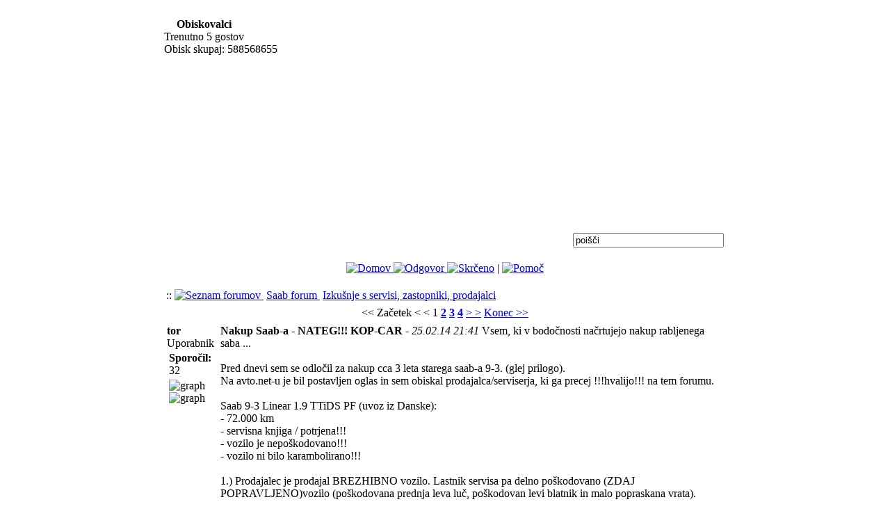

--- FILE ---
content_type: text/html; charset=UTF-8
request_url: http://www.saabslo.com/index.php?option=com_simpleboard&Itemid=27&func=view&id=20810&catid=11
body_size: 17872
content:
<?xml version="1.0" encoding="utf-8"?><!DOCTYPE html PUBLIC "-//W3C//DTD XHTML 1.0 Transitional//EN" "http://www.w3.org/TR/xhtml1/DTD/xhtml1-transitional.dtd">
<html xmlns="http://www.w3.org/1999/xhtml">
<head>
<META HTTP-EQUIV="Content-Type" CONTENT="text/html; charset=utf-8">
<title>Slovenski Saab portal</title>
<meta name="description" content="Slovenski Saab portal" />
<meta name="keywords" content="Saab, turbina, turbo, 96, 99, 900, 9000, 9-3, 9-5" />
<meta name="Generator" content="Joomla! -" />
<meta name="robots" content="index, follow" />
	<link rel="shortcut icon" href="http://www.saabslo.com/images/favicon.ico" />
	<meta http-equiv="Content-Type" content="text/html; charset=utf-8" />
<link href="http://www.saabslo.com/templates/rhuk_solarflare_ii/css/template_css.css" rel="stylesheet" type="text/css"/>

<!--link rel="stylesheet" href="http://www.saabslo.com/modules/mod_shoutbox_css.php" type="text/css" /!-->
<!--script type="text/javascript" src="http://www.saabslo.com/modules/fatAjax.php"></script!--> 

<link rel="stylesheet" href="http://www.saabslo.com/modules/mod_smo_ajax_shoutbox_css.php" type="text/css" />
<script type="text/javascript" src="http://www.saabslo.com/modules/mod_smo_ajax_shoutbox_js.php"></script>


</head>
<body>


<div align="center">
	<table border="0" cellpadding="0" cellspacing="0" width="808">
		<tr>
			<td class="outline">
		  		<!--div id="pathway_outer">
		  		  <div id="pathway_inner">
		    			<!--div id="pathway_text"!-->
		    			<!--?php mosPathWay(); ?!-->
		    			<!--/div!-->
		    			<div id="buttons">
		    					    			</div>
		    		</div>
		  		</div!-->
		  		<div id="search_outer"><!--tukaj se izloči zgornja vrstica!-->
		  		  <div id="search_inner">
		  		  		  		  </div>
		  		</div>
		  		<div class="clr"></div>
		  		<div id="header_outer">
		  			<div id="header">
		  			&nbsp;
		  			</div>
		  			<div id="top_outer">
					    <div id="top_inner">
		    					<table cellpadding="0" cellspacing="0" class="moduletable">
					<tr>
				<th valign="top">
					Obiskovalci				</th>
			</tr>
					<tr>
			<td>
				Trenutno 5 gostov<br/>			</td>
		</tr>
		</table>
				<table cellpadding="0" cellspacing="0" class="moduletable">
				<tr>
			<td>
				Obisk skupaj: 588568655
			</td>
		</tr>
		</table>
							     </div>
		    	  </div>
		  		</div>
		  		<div id="left_outer">
		  			<div id="left_inner">
		  					<table cellpadding="0" cellspacing="0" class="moduletable">
				<tr>
			<td>
				
<script type="text/javascript" src="modules/mod_lxmenu/functions.js"></script>
<script type="text/javascript" src="modules/mod_lxmenu/menu.js"></script>
<script type="text/javascript">
var mainmenu_MENU_ITEMS = [

['Domov','index.php?option=com_frontpage&amp;Itemid=1',{'tw':'0','sb':'Domov'}],
['Novice','index.php?option=com_content&amp;task=blogcategory&amp;id=36&amp;Itemid=52',{'tw':'0','sb':'Novice'}],
['Zgodovina','index.php?option=com_content&amp;task=blogcategory&amp;id=29&amp;Itemid=42',{'tw':'0','sb':'Zgodovina'}],
['Zakaj Saab','index.php?option=com_content&amp;task=blogcategory&amp;id=30&amp;Itemid=43',{'tw':'0','sb':'Zakaj Saab'}],
['Sre&#269anja','index.php?option=com_content&amp;task=blogcategory&amp;id=32&amp;Itemid=44',{'tw':'0','sb':'Sre&#269anja'}],
['Projekti','index.php?option=com_content&amp;task=blogcategory&amp;id=35&amp;Itemid=49',{'tw':'0','sb':'Projekti'}],
['Filmi','index.php?option=com_content&amp;task=blogcategory&amp;id=50&amp;Itemid=113',{'tw':'0','sb':'Filmi'},

['Saab 92 - 96','index.php?option=com_content&amp;task=blogcategory&amp;id=51&amp;Itemid=116',{'tw':'0','sb':'Saab 92 - 96'}],
['Sonnet','index.php?option=com_content&amp;task=blogcategory&amp;id=61&amp;Itemid=126',{'tw':'0','sb':'Sonnet'}],
['Saab 99','index.php?option=com_content&amp;task=blogcategory&amp;id=52&amp;Itemid=117',{'tw':'0','sb':'Saab 99'}],
['Saab c900','index.php?option=com_content&amp;task=blogcategory&amp;id=53&amp;Itemid=118',{'tw':'0','sb':'Saab c900'}],
['Saab 9000','index.php?option=com_content&amp;task=blogcategory&amp;id=54&amp;Itemid=119',{'tw':'0','sb':'Saab 9000'}],
['Saab NG900','index.php?option=com_content&amp;task=blogcategory&amp;id=60&amp;Itemid=120',{'tw':'0','sb':'Saab NG900'}],
['Saab 9-3','index.php?option=com_content&amp;task=blogcategory&amp;id=55&amp;Itemid=121',{'tw':'0','sb':'Saab 9-3'}],
['Saab 9-5','index.php?option=com_content&amp;task=blogcategory&amp;id=56&amp;Itemid=122',{'tw':'0','sb':'Saab 9-5'}],
['Koncepti','index.php?option=com_content&amp;task=blogcategory&amp;id=59&amp;Itemid=123',{'tw':'0','sb':'Koncepti'}],
['Letala','index.php?option=com_content&amp;task=blogcategory&amp;id=58&amp;Itemid=125',{'tw':'0','sb':'Letala'}],
['Splo&#353no','index.php?option=com_content&amp;task=blogcategory&amp;id=57&amp;Itemid=124',{'tw':'0','sb':'Splo&#353no'}],
['Varnost','index.php?option=com_content&amp;task=blogcategory&amp;id=66&amp;Itemid=145',{'tw':'0','sb':'Varnost'}],],
['Foto albumi','index.php?option=com_zoom&amp;Itemid=88',{'tw':'0','sb':'Foto albumi'}],
['Zanimivosti','index.php?option=com_content&amp;task=blogcategory&amp;id=31&amp;Itemid=45',{'tw':'0','sb':'Zanimivosti'}],
['Forum','index.php?option=com_simpleboard&amp;Itemid=53',{'tw':'0','sb':'Forum'}],
['Uporabno','index.php?option=com_content&amp;task=view&amp;id=267&amp;Itemid=142',{'tw':'0','sb':'Uporabno'},

['Saab mehaniki pri nas','index.php?option=com_content&amp;task=view&amp;id=391&amp;Itemid=143',{'tw':'0','sb':'Saab mehaniki pri nas'}],
['Uporabni&#353ki priro&#269niki','index.php?option=com_content&amp;task=view&amp;id=267&amp;Itemid=138',{'tw':'0','sb':'Uporabni&#353ki priro&#269niki'}],
['Preveri VIN','index.php?option=com_wrapper&amp;Itemid=75',{'tw':'0','sb':'Preveri VIN'}],
['Povezave','index.php?option=com_weblinks&amp;Itemid=23',{'tw':'0','sb':'Povezave'}],
['Rezervni deli','http://www.saabslo.com/index.php?option=com_simpleboard&amp;Itemid=53&amp;func=view&amp;id=2432&amp;catid=2',{'tw':'0','sb':'Rezervni deli'}],],
['In Memoriam','index.php?option=com_content&amp;task=view&amp;id=433&amp;Itemid=154',{'tw':'0','sb':'In Memoriam'}],
];
var mainmenu_MENU_POS = [
{
'height':21,
'width':157,
'block_top':0,
'block_left':0,
'top':21,
'left':0,
'hide_delay':600,
'expd_delay':50,
'css':{
'outer':['mainmenu_l0oout','mainmenu_l0oover'],
'inner':['mainmenu_l0iout','mainmenu_l0iover']
}
},
{
'height':21,
'width':150,
'block_top':0,
'block_left':157,
'top':21,
'left':0,
'css':{
'outer':['mainmenu_l1oout','mainmenu_l1oover'],
'inner':['mainmenu_l1iout','mainmenu_l1iover']
}
},
{
'block_top':0,
'block_left':150
}
]

</script>
<style type="text/css">
table.moduletable a.mainmenu_l0oout, table.moduletable .mainmenu_l0oout, a.mainmenu_l0oout, .mainmenu_l0oout {
text-decoration: none;
background: #BFBFBF;
filter: alpha(opacity=50);
-moz-opacity: 0.5;
}
table.moduletable a.mainmenu_l0oover, table.moduletable .mainmenu_l0oover, a.mainmenu_l0oover, .mainmenu_l0oover {
text-decoration: none;
background: #6F6F6F;
filter: alpha(opacity=50);
-moz-opacity: 0.5;
}
table.moduletable div.mainmenu_l0iout, table.moduletable .mainmenu_l0iout, div.mainmenu_l0iout, .mainmenu_l0iout {
font-size: 8pt;
font-family: tahoma,verdana,arial;
font-weight: bold;
text-align: left;
direction: ltr;
unicode-bidi: bidi-override;
text-decoration: none;
margin-top: 0px;
margin-right: 0px;
margin-bottom: 0px;
margin-left: 6px;
padding-top: 3px;
padding-right: 0px;
padding-bottom: 3px;
padding-left: 3px;
background: #DFDFDF;
color: #000000;
}
table.moduletable div.mainmenu_l0iover, table.moduletable .mainmenu_l0iover, div.mainmenu_l0iover, .mainmenu_l0iover {
font-size: 8pt;
font-family: tahoma,verdana,arial;
font-weight: bold;
text-align: left;
direction: ltr;
unicode-bidi: bidi-override;
text-decoration: none;
margin-top: 0px;
margin-right: 0px;
margin-bottom: 0px;
margin-left: 6px;
padding-top: 3px;
padding-right: 0px;
padding-bottom: 3px;
padding-left: 3px;
background: #FFFFFF;
color: #FF0000;
}
table.moduletable a.mainmenu_l1oout, table.moduletable .mainmenu_l1oout, a.mainmenu_l1oout, .mainmenu_l1oout {
position: absolute;
text-decoration: none;
background: #BFBFBF;
}
table.moduletable a.mainmenu_l1oover, table.moduletable .mainmenu_l1oover, a.mainmenu_l1oover, .mainmenu_l1oover {
text-decoration: none;
background: #6F6F6F;
}
table.moduletable div.mainmenu_l1iout, table.moduletable .mainmenu_l1iout, div.mainmenu_l1iout, .mainmenu_l1iout {
font-size: 8pt;
font-family: tahoma,verdana,arial;
font-weight: bold;
text-align: left;
direction: ltr;
unicode-bidi: bidi-override;
text-decoration: none;
margin-top: 0px;
margin-right: 0px;
margin-bottom: 0px;
margin-left: 6px;
padding-top: 3px;
padding-right: 0px;
padding-bottom: 3px;
padding-left: 3px;
background: #DFDFDF;
color: #333333;
}
table.moduletable div.mainmenu_l1iover, table.moduletable .mainmenu_l1iover, div.mainmenu_l1iover, .mainmenu_l1iover {
font-size: 8pt;
font-family: tahoma,verdana,arial;
font-weight: bold;
text-align: left;
direction: ltr;
unicode-bidi: bidi-override;
text-decoration: none;
margin-top: 0px;
margin-right: 0px;
margin-bottom: 0px;
margin-left: 6px;
padding-top: 3px;
padding-right: 0px;
padding-bottom: 3px;
padding-left: 3px;
background: #FFFFFF;
color: #FF0000;
}
</style>
<div id="mainmenu_menu" style="position:relative; top:0; width:157px; left:0px; height:252px;">
<script type="text/javascript">
new menu (mainmenu_MENU_ITEMS, mainmenu_MENU_POS);
</script>
</div>
<noscript>
<table width="100%" border="0" cellpadding="0" cellspacing="0">
<tr align="left"><td><a href="index.php?option=com_frontpage&amp;Itemid=1" class="mainlevel" >Domov</a></td></tr>
<tr align="left"><td><a href="index.php?option=com_content&amp;task=blogcategory&amp;id=36&amp;Itemid=52" class="mainlevel" >Novice</a></td></tr>
<tr align="left"><td><a href="index.php?option=com_content&amp;task=blogcategory&amp;id=29&amp;Itemid=42" class="mainlevel" >Zgodovina</a></td></tr>
<tr align="left"><td><a href="index.php?option=com_content&amp;task=blogcategory&amp;id=30&amp;Itemid=43" class="mainlevel" >Zakaj Saab</a></td></tr>
<tr align="left"><td><a href="index.php?option=com_content&amp;task=blogcategory&amp;id=32&amp;Itemid=44" class="mainlevel" >Sre&#269anja</a></td></tr>
<tr align="left"><td><a href="index.php?option=com_content&amp;task=blogcategory&amp;id=35&amp;Itemid=49" class="mainlevel" >Projekti</a></td></tr>
<tr align="left"><td><a href="index.php?option=com_content&amp;task=blogcategory&amp;id=50&amp;Itemid=113" class="mainlevel" >Filmi</a></td></tr>
<tr align="left"><td><a href="index.php?option=com_zoom&amp;Itemid=88" class="mainlevel" >Foto albumi</a></td></tr>
<tr align="left"><td><a href="index.php?option=com_content&amp;task=blogcategory&amp;id=31&amp;Itemid=45" class="mainlevel" >Zanimivosti</a></td></tr>
<tr align="left"><td><a href="index.php?option=com_simpleboard&amp;Itemid=53" class="mainlevel" >Forum</a></td></tr>
<tr align="left"><td><a href="index.php?option=com_content&amp;task=view&amp;id=267&amp;Itemid=138" class="mainlevel" >Uporabno</a></td></tr>
<tr align="left"><td><a href="index.php?option=com_content&amp;task=view&amp;id=433&amp;Itemid=154" class="mainlevel" >In Memoriam</a></td></tr>
</table>
<style type="text/css">
#mainmenu_menu {
display: none;
}
</style>
</noscript>			</td>
		</tr>
		</table>
				  			</div>
		  		</div>
		  		<div id="content_outer">
		   			<div id="content_inner">
		   					  			<table border="0" cellpadding="0" cellspacing="0" width="100%" class="content_table">
						<tr valign="top">
							<td width="99%">
								<table border="0" cellpadding="0" cellspacing="0" width="100%" class="content_table">
								
																<tr>
									<td colspan="0" class="body_outer">
				  					  
<link rel="stylesheet" href="components/com_simpleboard/template/default/forum.css" type="text/css" />

      <table border="0" cellspacing="0" cellpadding="0" width="100%" align="center">
      <tr>
        <td align="center"> 
          <table border="0" width="100%">
            <!--search za forum!-->

<tr>
   <td align="right" >
    <form action='index.php?option=com_simpleboard&amp;Itemid=27&amp;func=search' name='searchSB' method='post'>
                <input class="inputbox" type="text" name="searchword" size="25" value="poi&#353&#269i"
               onblur="if(this.value=='') this.value='poi&#353&#269i';"
               onfocus="if(this.value=='poi&#353&#269i') this.value='';" />
    </form>
   </td>
</tr>

          <!--  
            <tr>
              <td align="center">
                <b><font size="2">Saab forum</font></b>
                &nbsp;              </td>
            </tr>
          !-->
          </table>
          <br />
          <div align="center">

          <a href="index.php?option=com_simpleboard&amp;Itemid=27">             <img src="http://www.saabslo.com/modules/mod_sbicons/home.gif" border="0" alt="Domov"  title="Domov"/>          </a>

          <a href="index.php?option=com_simpleboard&amp;Itemid=27&amp;func=post&amp;do=reply&amp;replyto=20797&amp;catid=11"><img src="http://www.saabslo.com/modules/mod_sbicons/menureply.gif" border="0" alt="Odgovor" title="Odgovor"/>          </a>
          <a href="index.php?option=com_simpleboard&amp;Itemid=27&amp;func=view&amp;view=threaded&amp;id=20810&amp;catid=11"><img src="http://www.saabslo.com/modules/mod_sbicons/thread.gif" border="0" alt="Skr&#269eno" title="Skr&#269eno"/></a> 
          | <a href="index.php?option=com_simpleboard&amp;Itemid=27&amp;func=faq">
             <img src="http://www.saabslo.com/modules/mod_sbicons/help.gif" border="0" alt="Pomo&#269" title="Pomo&#269" />          </a>
		 			 
          </div>
          <br />
        </td>
      </tr>

      <tr>
         <td>
            <table width="100%">
               <tr>
                 <td>
                  <div class="pathway">
                     ::                      <a href="index.php?option=com_simpleboard&amp;Itemid=27" class="pathway">
                        <img src="http://www.saabslo.com/modules/mod_sbicons/forumlist.gif" border="0" alt="Seznam forumov" title="Seznam forumov">                     </a>
                     <img src="http://www.saabslo.com/images/M_images/arrow.png" alt="" border="0" />
                     <a href="index.php?option=com_simpleboard&amp;Itemid=27&amp;func=listcat&amp;catid=1" class="pathway">
                        Saab forum                     </a> 
                     <img src="http://www.saabslo.com/images/M_images/arrow.png" alt=""  border="0" /> 
                     <a href="index.php?option=com_simpleboard&amp;Itemid=27&amp;func=showcat&amp;catid=11" class="pathway">
                        Izku&#154nje s servisi, zastopniki, prodajalci                      </a>
                  </div>
                 </td>
                  <td align="right">
                                       </td>
               </tr>
            </table>
         </td>
      </tr>

      <tr>
        <td>
                       <table border="0" cellspacing="1" cellpadding="3" width="100%" class="contentpane">
                <tr>
                  <td class="sectiontableheader_new1" align="center" colspan="2">
                    <span class="pagenav">&lt;&lt;&nbsp;Za&#269etek</span> <span class="pagenav">&lt;&nbsp;<</span> <span class="pagenav">1</span> <a href="index.php?option=com_simpleboard&amp;Itemid=27&amp;func=view&amp;id=20810&amp;catid=11&amp;limit=30&amp;limitstart=30" class="pagenav"><strong>2</strong></a> <a href="index.php?option=com_simpleboard&amp;Itemid=27&amp;func=view&amp;id=20810&amp;catid=11&amp;limit=30&amp;limitstart=60" class="pagenav"><strong>3</strong></a> <a href="index.php?option=com_simpleboard&amp;Itemid=27&amp;func=view&amp;id=20810&amp;catid=11&amp;limit=30&amp;limitstart=90" class="pagenav"><strong>4</strong></a> <a href="index.php?option=com_simpleboard&amp;Itemid=27&amp;func=view&amp;id=20810&amp;catid=11&amp;limit=30&amp;limitstart=30 " class="pagenav" title=">">>&nbsp;&gt;</a> <a href="index.php?option=com_simpleboard&amp;Itemid=27&amp;func=view&amp;id=20810&amp;catid=11&amp;limit=30&amp;limitstart=90 " class="pagenav" title="Konec">Konec&nbsp;&gt;&gt;</a>                  </td>
                </tr>
              </table>
          <table border="0" cellspacing="1" cellpadding="3" width="100%" class="contentpane" style="text-align: left;">
	
<caption><a name="20797" id="20797" /></caption>

              <tr class="sectiontableentry_new2">
                <td width="70" valign="top" class="pagenavbar">
                  <strong>tor</strong>
                  <br />
                  
                    <span class="sb_avatar"></span>
                   Uporabnik<br /><table border="0"><tr><td class="grph" colspan="2"><strong>Sporo&#269il:</strong> 32</td></tr><tr><td width="64"><img src="http://www.saabslo.com/components/com_simpleboard/graph/col9m.png" height="4" width="2" alt="graph" style="border: 0px solid #333333" /><img src="http://www.saabslo.com/components/com_simpleboard/emoticons/graph.gif" height="4" width="58" alt="graph" style="border: 0px solid #333333" /></td></tr></table>&nbsp;<br />                   
                </td>
                <td valign="top" class="sectiontableentry_new2">
                <strong>Nakup Saab-a - NATEG!!! KOP-CAR</strong> - <em>25.02.14 21:41</em>
                <span class="sb_messagebody">Vsem, ki v bodočnosti načrtujejo nakup rabljenega saba ...<br /><br />Pred dnevi sem se odločil za nakup cca 3 leta starega saab-a 9-3. (glej prilogo).<br />Na avto.net-u je bil postavljen oglas in sem obiskal prodajalca/serviserja, ki ga precej !!!hvalijo!!! na tem forumu.<br /><br />Saab 9-3 Linear 1.9 TTiDS PF (uvoz iz Danske):<br />- 72.000 km<br />- servisna knjiga / potrjena!!!<br />- vozilo je nepoškodovano!!!<br />- vozilo ni bilo karambolirano!!!<br /><br />1.) Prodajalec je prodajal BREZHIBNO vozilo. Lastnik servisa pa delno poškodovano (ZDAJ POPRAVLJENO)vozilo (poškodovana prednja leva luč, poškodovan levi blatnik in malo popraskana vrata).<br /><br />2.) Poškodbe/popravila, ki jih je navedel lastnik sem sprejel(zamenjan levi blatnik in SPOLIRANA LEVA STRAN) in se zmenil, da bom avto odpeljal na AMZS, da ga bolj podrobno pregledajo (cena cca 100 EUR).<br /><br />Poleg tega sem še isti dan ugotovil, da se leva vrata bolj slabo zapirajo in da je poškodovana prednja šipa.<br /><br />Lastnik servisa je bil pripravljen odpraviti vse zgornje napake na avtu in GARANTIRAL, da avto nima drugih napak.<br /><br />3.) Čez par dni sem avto odpeljal na AMZS na pregled in dobil sledeče stanje:<br />- odstopanje debeline laka na celotni levi strani, razen na prednjem levem blastniku<br />(torej: kitanje in barvenje ... NE PA POLIRANJE kot so trdili na servisu)<br />- mašina je bila komplet oprana (kot iz tovarne) !!!<br />(par delov pa je bilo precej rjastih kar je čudno za 3 leta staro vozilo z cca 70.000 km)<br />- ker niso priložili servisne knjige, niso uspeli oceniti če je stanje 72.000 sploh realno<br />- napake na optiki<br />- računalnik je zaznal manjše napake na motorju<br />- pa še par manjših stvari<br /><br />4.) Ko so avto vrnili na servis pa se je začelo:<br />- da nimajo pojma o stanju poškodb na levi strani avta (kitanje/barvanje). Da so ga oni pač takega dobili ...<br />- da avto nima servisne knjige in da večina njihovih avtomobilov nima servisne knjige ( ... kar je malo čudno/smešno za avto iz tujine v leasing-u)... Samo prvič so trdili, da imajo servisno knjigo!!! (pa še na oglasu so to zapisali)<br />!!! Brez servisne knjige nebi avto peljal na AMZS!!!<br />- da mi bodo pokazali slike poškodb avta, ko so ga dobili (potem so obljubili da mi bodo poslali slike po mailu .... hahahahaaa ... seveda)<br />- priznali so pranje mašine (kar je čudno za 3-4 leta star avto)<br />- bla bla bla bla ... "pranje možganov"<br /><br />------<br /><br />Jaz sem bil !!!POŠTEN!!! kupec, ki je bil pripravljen v gotovini izplačati saab-a.<br />Sprejel sem manjše napake na vozilu, ki so jih predstavili in verjel sem, da so POŠTENI PRODAJALCI/SERVISERJI.<br />Pred nakupom sem pobrskal malo po vašen forumu in ugotovil, da kar hvalite omenjeni servis.<br /><br />Na koncu pa sem ostal brez cca 100 EUR in zdaj sem precej razočaran nad saab-om ... pa še nisem računal zgubo časa in benza od KP do LJ.<br /><br /><strong>Res lep avto ... neverjeten ... samo napačni ljudje ga prodajajo/servisirajo.</strong> <br /><br />Upam, da bo moja precej negativna izkušnja nekomu pomagala.<br /><br />P.S.: Nisem strokovnjak za avtomobile in se opravičujem če sem napisal kakšno neumnost. <br />Pa še kot zanimljivost ... serviser na AMZS je spregledal poškodbo luči, prednje šipe in problematiko na prednjih vratih. <br />FUŠARIJA tudi na AMZS. ... itak je cela država ena sama fušarija in nateg ... <img src="http://www.saabslo.com/components/com_simpleboard/emoticons/sick.png" alt="" style="vertical-align: middle;border:0px;" /><img src="http://www.saabslo.com/components/com_simpleboard/emoticons/sick.png" alt="" style="vertical-align: middle;border:0px;" />     <div class="sb_file_attachment"><span class="contentheading">Priponka:  <a href="http://www.saabslo.com/components/com_simpleboard/uploaded/files/SAAB.jpg">SAAB.jpg</a></span></div><img src="http://www.saabslo.com/components/com_simpleboard/emoticons/sick.png" alt="" style="vertical-align: middle;border:0px;" /><img src="http://www.saabslo.com/components/com_simpleboard/emoticons/sick.png" alt="" style="vertical-align: middle;border:0px;" /></span>
                                </td>
              </tr>
             <tr bgcolor="">
               <td style="border-bottom:solid 1px #000000;">
                 &nbsp;               </td>
               <td style="border-bottom:solid 1px #000000;" align="right">
                 Pisanje je omogo&#269eno le prijavljenim uporabnikom.               </td>
             </tr>
   </table>

<table border="0" cellspacing="1" cellpadding="3" width="100%" class="contentpane" style="text-align: left;">
	
<caption><a name="20802" id="20802" /></caption>

              <tr class="sectiontableentry_new1">
                <td width="70" valign="top" class="pagenavbar">
                  <strong>rokyluk</strong>
                  <br />
                  
                    <span class="sb_avatar"></span>
                   Uporabnik<br /><table border="0"><tr><td class="grph" colspan="2"><strong>Sporo&#269il:</strong> 836</td></tr><tr><td width="64"><img src="http://www.saabslo.com/components/com_simpleboard/graph/col9m.png" height="4" width="37" alt="graph" style="border: 0px solid #333333" /><img src="http://www.saabslo.com/components/com_simpleboard/emoticons/graph.gif" height="4" width="23" alt="graph" style="border: 0px solid #333333" /></td></tr></table>&nbsp;<br />                   
                </td>
                <td valign="top" class="sectiontableentry_new1">
                <strong>Re:Nakup Saab-a - NATEG!!! KOP-CAR</strong> - <em>26.02.14 06:05</em>
                <span class="sb_messagebody">Verjetno ti misliš da boš dobil nov avto če kupiš 3 leta star avto. Vedi da v 3eh letih se zgodi mariskaj.<br />Poleg tega ga ni avta ki ni bil vsak enkrat popravljen.<br />Glede KOP-CAr lahko še vedno trdim da so mi prodali super avto s servisno knjigo in preverjeno zgodovino. Vse kar je rekel Andraž se je izkazalo za resnico.</span>
                                </td>
              </tr>
             <tr bgcolor="">
               <td style="border-bottom:solid 1px #000000;">
                 &nbsp;               </td>
               <td style="border-bottom:solid 1px #000000;" align="right">
                 Pisanje je omogo&#269eno le prijavljenim uporabnikom.               </td>
             </tr>
   </table>

<table border="0" cellspacing="1" cellpadding="3" width="100%" class="contentpane" style="text-align: left;">
	
<caption><a name="20804" id="20804" /></caption>

              <tr class="sectiontableentry_new2">
                <td width="70" valign="top" class="pagenavbar">
                  <strong>johan</strong>
                  <br />
                  
                    <span class="sb_avatar"></span>
                   Uporabnik<br /><table border="0"><tr><td class="grph" colspan="2"><strong>Sporo&#269il:</strong> 504</td></tr><tr><td width="64"><img src="http://www.saabslo.com/components/com_simpleboard/graph/col9m.png" height="4" width="22" alt="graph" style="border: 0px solid #333333" /><img src="http://www.saabslo.com/components/com_simpleboard/emoticons/graph.gif" height="4" width="38" alt="graph" style="border: 0px solid #333333" /></td></tr></table>&nbsp;<br />                   
                </td>
                <td valign="top" class="sectiontableentry_new2">
                <strong>Re:Nakup Saab-a - NATEG!!! KOP-CAR</strong> - <em>26.02.14 07:51</em>
                <span class="sb_messagebody">Če prav razumem ti iščeš tri leta star nov avto. Veliko sreče pri iskanju. To da je mašina oprana je lahko samo prednost, ker hitreje vidiš če gre kaj narobe (kje pušča).<br /><br />Tudi jaz sem saaba kupil pri kopaču. Ampak, ker sem kupoval 3 leta starega dizla iz uvoza z magičnimi 110.000 na števcu je nakup izgledal malo drugače kot pri tebi. Najprej smo se zmenili katere malenkosti, ki so bile očitne na pogled bodo popravili, za oglaševano ceno so naredili še glavni servis (tudi če bi v servisni z zlatimi črkami pisalo da je bil narejen pred 10k km bi ga zahteval oziroma šel sam delat). Na vse to pa še pol leta garancije. V tem obdobju se pokaže kaj vse je res narobe z avtom. In ja, moj je bil v prve pol leta še vsaj 4x pri Kopaču in vse so porihtali v okviru garancije (še aku so menjali, ker so ob nakupu rekli da je bil nov). In vse se je dal zmenit čist lepo, brez zaletavanja,....in se še danes da. Čeprav sem vmes kdaj že tudi kakšno zlatarsko ceno plačal.<br /><br />Ne me narobe razumet. Prav in pošteno je da prodajalec ob prodaji pove za vse napake ki so mu znane, vseeno pa lahko kakšno fali. Še vedno pa,...starega dizla iz uvoza se kupuje z garancijo, ne s servisno knjigo (ta je zaradi mene lahko od papeža potrjena pa ji bom verjel toliko kot tisti napisani na zadnji strani šmirpapirja).</span>
                                </td>
              </tr>
             <tr bgcolor="">
               <td style="border-bottom:solid 1px #000000;">
                 &nbsp;               </td>
               <td style="border-bottom:solid 1px #000000;" align="right">
                 Pisanje je omogo&#269eno le prijavljenim uporabnikom.               </td>
             </tr>
   </table>

<table border="0" cellspacing="1" cellpadding="3" width="100%" class="contentpane" style="text-align: left;">
	
<caption><a name="20805" id="20805" /></caption>

              <tr class="sectiontableentry_new1">
                <td width="70" valign="top" class="pagenavbar">
                  <strong>Salsero</strong>
                  <br />
                  
                    <span class="sb_avatar"></span>
                   Uporabnik<br /><table border="0"><tr><td class="grph" colspan="2"><strong>Sporo&#269il:</strong> 552</td></tr><tr><td width="64"><img src="http://www.saabslo.com/components/com_simpleboard/graph/col9m.png" height="4" width="24" alt="graph" style="border: 0px solid #333333" /><img src="http://www.saabslo.com/components/com_simpleboard/emoticons/graph.gif" height="4" width="36" alt="graph" style="border: 0px solid #333333" /></td></tr></table>&nbsp;<br />                   
                </td>
                <td valign="top" class="sectiontableentry_new1">
                <strong>Re:Nakup Saab-a - NATEG!!! KOP-CAR</strong> - <em>26.02.14 08:52</em>
                <span class="sb_messagebody">Prjatu "Tor", jest te pa podpiram v vsem kar si napisal. Koji "kurac" prodajalci napišejo nekaj, kar potem v praksi ne drži! Tudi sam bi odreagiral enako, kot si ti, torej bi biu razpizden po takem prodajnem odnosu.<br /><br />Jest sem na pobudo mojih prjatlov že pred 6 leti kupil Saab-a pri AvtoMIK v Kopru - <a href=http://www.avtomik.si/ target="_blank">http://www.avtomik.si/</a>, evo zanje ti lahko trdim da so dečki fer in vse, kar smo se zmenili, je držalo. Tudi ko je po dveh mesecih nekaj v motorju crknilo, so mi plačali servis. Zraven Saab-a sem dobil vse papirje vključno s potrjeno servisno, kilometri so bili realni, ker smo preverili, pošteno so povedali, da je bil pred tem v Italiji avto na lizing, skratka nič skrivalnic. Vprašanje je le, če sploh še uvozijo kakšnega Saab-a.<br /><br />Upam da nisi zdej obupal nad znamko Saab, ker znamka vozila sama po sebi nima nič opraviti s prodajalci.Pa srečen in varen nakup! <img src="http://www.saabslo.com/components/com_simpleboard/emoticons/wink.png" alt="" style="vertical-align: middle;border:0px;" /></span>
                                </td>
              </tr>
             <tr bgcolor="">
               <td style="border-bottom:solid 1px #000000;">
                 &nbsp;               </td>
               <td style="border-bottom:solid 1px #000000;" align="right">
                 Pisanje je omogo&#269eno le prijavljenim uporabnikom.               </td>
             </tr>
   </table>

<table border="0" cellspacing="1" cellpadding="3" width="100%" class="contentpane" style="text-align: left;">
	
<caption><a name="20809" id="20809" /></caption>

              <tr class="sectiontableentry_new2">
                <td width="70" valign="top" class="pagenavbar">
                  <strong>jack8black</strong>
                  <br />
                  
                    <span class="sb_avatar"><span class="sb_avatar"><img src="http://www.saabslo.com/components/com_simpleboard/avatars/5863.jpeg" /></span></span>
                   Uporabnik<br /><table border="0"><tr><td class="grph" colspan="2"><strong>Sporo&#269il:</strong> 561</td></tr><tr><td width="64"><img src="http://www.saabslo.com/components/com_simpleboard/graph/col9m.png" height="4" width="25" alt="graph" style="border: 0px solid #333333" /><img src="http://www.saabslo.com/components/com_simpleboard/emoticons/graph.gif" height="4" width="35" alt="graph" style="border: 0px solid #333333" /></td></tr></table>&nbsp;<br />                   
                </td>
                <td valign="top" class="sectiontableentry_new2">
                <strong>Re:Nakup Saab-a - NATEG!!! KOP-CAR</strong> - <em>26.02.14 11:33</em>
                <span class="sb_messagebody"><strong>Salsero je napisal:</strong><br /><span class="sb_quote">Prjatu "Tor", jest te pa podpiram v vsem kar si napisal. Koji "kurac" prodajalci napišejo nekaj, kar potem v praksi ne drži! Tudi sam bi odreagiral enako, kot si ti, torej bi biu razpizden po takem prodajnem odnosu.<br /><br />Jest sem na pobudo mojih prjatlov že pred 6 leti kupil Saab-a pri AvtoMIK v Kopru - <a href=http://www.avtomik.si/ target="_blank">http://www.avtomik.si/</a>, evo zanje ti lahko trdim da so dečki fer in vse, kar smo se zmenili, je držalo. Tudi ko je po dveh mesecih nekaj v motorju crknilo, so mi plačali servis. Zraven Saab-a sem dobil vse papirje vključno s potrjeno servisno, kilometri so bili realni, ker smo preverili, pošteno so povedali, da je bil pred tem v Italiji avto na lizing, skratka nič skrivalnic. Vprašanje je le, če sploh še uvozijo kakšnega Saab-a.<br /><br />Upam da nisi zdej obupal nad znamko Saab, ker znamka vozila sama po sebi nima nič opraviti s prodajalci.Pa srečen in varen nakup! <img src="http://www.saabslo.com/components/com_simpleboard/emoticons/wink.png" alt="" style="vertical-align: middle;border:0px;" /></span><br />se podpišem zdraven <img src="http://www.saabslo.com/components/com_simpleboard/emoticons/wink.png" alt="" style="vertical-align: middle;border:0px;" /></span>
                                </td>
              </tr>
             <tr bgcolor="">
               <td style="border-bottom:solid 1px #000000;">
                 &nbsp;               </td>
               <td style="border-bottom:solid 1px #000000;" align="right">
                 Pisanje je omogo&#269eno le prijavljenim uporabnikom.               </td>
             </tr>
   </table>

<table border="0" cellspacing="1" cellpadding="3" width="100%" class="contentpane" style="text-align: left;">
	
<caption><a name="20810" id="20810" /></caption>

              <tr class="sectiontableentry_new1">
                <td width="70" valign="top" class="pagenavbar">
                  <strong>tor</strong>
                  <br />
                  
                    <span class="sb_avatar"></span>
                   Uporabnik<br /><table border="0"><tr><td class="grph" colspan="2"><strong>Sporo&#269il:</strong> 32</td></tr><tr><td width="64"><img src="http://www.saabslo.com/components/com_simpleboard/graph/col9m.png" height="4" width="2" alt="graph" style="border: 0px solid #333333" /><img src="http://www.saabslo.com/components/com_simpleboard/emoticons/graph.gif" height="4" width="58" alt="graph" style="border: 0px solid #333333" /></td></tr></table>&nbsp;<br />                   
                </td>
                <td valign="top" class="sectiontableentry_new1">
                <strong>Re:Nakup Saab-a - NATEG!!! KOP-CAR</strong> - <em>26.02.14 12:35</em>
                <span class="sb_messagebody"><strong>rokyluk je napisal:</strong><br /><span class="sb_quote">Verjetno ti misliš da boš dobil nov avto če kupiš 3 leta star avto. Vedi da v 3eh letih se zgodi mariskaj.<br />Poleg tega ga ni avta ki ni bil vsak enkrat popravljen.<br />Glede KOP-CAr lahko še vedno trdim da so mi prodali super avto s servisno knjigo in preverjeno zgodovino. Vse kar je rekel Andraž se je izkazalo za resnico.</span><br /><br />1.) Jaz imam 14 let staro alfo 166 (niti 150.000 km) in jo čuvam kot da je NOVA!!! Kupljena na avtomik.si v Kopru (samo zadnje čase prodajajo avtomobile, ki imajo nad 100.000 km ... jaz pa iščem okrog 70.000 km)<br />Ko sem jo kupil pred 10 leti je že imela servisno knjigo ker je bila v leasing-u. <br />Od 3 leta starega avta pa NE PRIČAKUJEM DA JE LEVA STRAN V CELOTI POKITANA in PREBARVANA!!!<br />Pa še od 3 leta starega avta (posebej saab-a) pričakujem, da bo zdržal vsaj približno kot alfa.<br /><br />2.) Kar se tiče Andraž-a ....<br />On mi je saab-a prodajal BREZ POŠKODBE!!!<br />Za vsako napako se je delal neumnega in ponavljal, da je avto BREZHIBEN - KOT NOV!!! ... a že na začetku sem mu povedal, da ga bom peljal na AMZS na pregled.<br />Mogoče je tebi (rokyluk) prodajal dober avto ... mene pa je probal nategnit.<br />In ta saab, ki se še vedno prodaja je NATEG!!! (v vednost potencijalnim kupcem).<br /><br />3.) Drugače je avto na prvi pogled (za laika) res super .... problem je da je polovico pokitan/prebarvan, kilometri so RES vprašljivi in še kaj se najde. Nakup je VISOKO RIZIČEN!!!<br />Če bi bil samo malo popraskan (kot ga je pred pregledom  na AMZS Robi prodajal) in z servisno knjigo (znano zgodovino in km) bi ga RES kupil.<br />Dokaz moje resnosti je plačilo 100 EUR za pregled na AMZS. Samo rajše porabim 100 € pred nakupom ... kot potem ??? € (pa še vsakdanji občutek natega ob vožnji avtomobila).<br /><br />4.) Škoda, da nimamo urejeno državo, ki bi ustrezno sankcionirala današnje nepoštene preprodajalce rabljenih avtomobilov (družbene parazite).<br />Vse dokler je zaslužek prodajalcev precej višji od kazni ... bomo igrali loterijo ob nakupu rabljenega avtomobila.<br />Mogoče je rešitev, da nam država omogoči nakup rabljenega avtomobila z ponarejenim denarjem. Tako bomo izenačili rizik na prodajalčevi in na kupčevi strani. <img src="http://www.saabslo.com/components/com_simpleboard/emoticons/w00t.png" alt="" style="vertical-align: middle;border:0px;" /> <img src="http://www.saabslo.com/components/com_simpleboard/emoticons/w00t.png" alt="" style="vertical-align: middle;border:0px;" /> <img src="http://www.saabslo.com/components/com_simpleboard/emoticons/w00t.png" alt="" style="vertical-align: middle;border:0px;" /></span>
                                </td>
              </tr>
             <tr bgcolor="">
               <td style="border-bottom:solid 1px #000000;">
                 &nbsp;               </td>
               <td style="border-bottom:solid 1px #000000;" align="right">
                 Pisanje je omogo&#269eno le prijavljenim uporabnikom.               </td>
             </tr>
   </table>

<table border="0" cellspacing="1" cellpadding="3" width="100%" class="contentpane" style="text-align: left;">
	
<caption><a name="20811" id="20811" /></caption>

              <tr class="sectiontableentry_new2">
                <td width="70" valign="top" class="pagenavbar">
                  <strong>johan</strong>
                  <br />
                  
                    <span class="sb_avatar"></span>
                   Uporabnik<br /><table border="0"><tr><td class="grph" colspan="2"><strong>Sporo&#269il:</strong> 504</td></tr><tr><td width="64"><img src="http://www.saabslo.com/components/com_simpleboard/graph/col9m.png" height="4" width="22" alt="graph" style="border: 0px solid #333333" /><img src="http://www.saabslo.com/components/com_simpleboard/emoticons/graph.gif" height="4" width="38" alt="graph" style="border: 0px solid #333333" /></td></tr></table>&nbsp;<br />                   
                </td>
                <td valign="top" class="sectiontableentry_new2">
                <strong>Re:Nakup Saab-a - NATEG!!! KOP-CAR</strong> - <em>26.02.14 13:40</em>
                <span class="sb_messagebody">Sori, saj načeloma imaš prav, ampak dve stvari mi pri tebi ne gresta skupaj:<br />- kupuješ avto s 70k km<br />- ogleduješ si tri leta stare dizle iz uvoza (ki naj bi bili) v top shit stanju<br /><br />Res da je mati tereza nekoč res obstajala, ampak ni vozila saaba (ali kateregakoli dizla "višjega" ranga) za katerega bi plačala 30k da bi ga v treh letih komaj ulaufala.<br /><br />To kar ti iščeš ne obstaja (če obstaja pa se proda že davno, še preden pride do SLO in nikakor ne za 13k). Vsaj za tak denar kot se prodaja tale saab ne. Dilerji pa se prilagajajo željam kupcev. Malo megle, veliko maxibrilla, malo barve in kita, števec nazaj in hop, imamo avto ki ga kupec hoče.<br /><br />Govorim seveda za avtomobile, ki novi stanejo 30k+, nakup enega cliota je čisto druga zgodba.</span>
                                </td>
              </tr>
             <tr bgcolor="">
               <td style="border-bottom:solid 1px #000000;">
                 &nbsp;               </td>
               <td style="border-bottom:solid 1px #000000;" align="right">
                 Pisanje je omogo&#269eno le prijavljenim uporabnikom.               </td>
             </tr>
   </table>

<table border="0" cellspacing="1" cellpadding="3" width="100%" class="contentpane" style="text-align: left;">
	
<caption><a name="20814" id="20814" /></caption>

              <tr class="sectiontableentry_new1">
                <td width="70" valign="top" class="pagenavbar">
                  <strong>tor</strong>
                  <br />
                  
                    <span class="sb_avatar"></span>
                   Uporabnik<br /><table border="0"><tr><td class="grph" colspan="2"><strong>Sporo&#269il:</strong> 32</td></tr><tr><td width="64"><img src="http://www.saabslo.com/components/com_simpleboard/graph/col9m.png" height="4" width="2" alt="graph" style="border: 0px solid #333333" /><img src="http://www.saabslo.com/components/com_simpleboard/emoticons/graph.gif" height="4" width="58" alt="graph" style="border: 0px solid #333333" /></td></tr></table>&nbsp;<br />                   
                </td>
                <td valign="top" class="sectiontableentry_new1">
                <strong>Re:Nakup Saab-a - NATEG!!! KOP-CAR</strong> - <em>26.02.14 14:36</em>
                <span class="sb_messagebody"><strong>johan je napisal:</strong><br /><span class="sb_quote">Sori, saj načeloma imaš prav, ampak dve stvari mi pri tebi ne gresta skupaj:<br />- kupuješ avto s 70k km<br />- ogleduješ si tri leta stare dizle iz uvoza (ki naj bi bili) v top shit stanju<br /><br />Res da je mati tereza nekoč res obstajala, ampak ni vozila saaba (ali kateregakoli dizla "višjega" ranga) za katerega bi plačala 30k da bi ga v treh letih komaj ulaufala.<br /><br />To kar ti iščeš ne obstaja (če obstaja pa se proda že davno, še preden pride do SLO in nikakor ne za 13k). Vsaj za tak denar kot se prodaja tale saab ne. Dilerji pa se prilagajajo željam kupcev. Malo megle, veliko maxibrilla, malo barve in kita, števec nazaj in hop, imamo avto ki ga kupec hoče.<br /><br />Govorim seveda za avtomobile, ki novi stanejo 30k+, nakup enega cliota je čisto druga zgodba.</span><br /><br />... tipičen izgovor preprodajalca, ki nateguje folk ... <img src="http://www.saabslo.com/components/com_simpleboard/emoticons/sick.png" alt="" style="vertical-align: middle;border:0px;" /> <img src="http://www.saabslo.com/components/com_simpleboard/emoticons/sick.png" alt="" style="vertical-align: middle;border:0px;" /> <img src="http://www.saabslo.com/components/com_simpleboard/emoticons/sick.png" alt="" style="vertical-align: middle;border:0px;" /> <img src="http://www.saabslo.com/components/com_simpleboard/emoticons/sick.png" alt="" style="vertical-align: middle;border:0px;" /> <img src="http://www.saabslo.com/components/com_simpleboard/emoticons/sick.png" alt="" style="vertical-align: middle;border:0px;" /> <img src="http://www.saabslo.com/components/com_simpleboard/emoticons/sick.png" alt="" style="vertical-align: middle;border:0px;" /> <br />A o dobičku prodajalca??? Nič??? Pošiljaš na rdeči križ??? Karitas???<br /><br />... res bolana logika ... fujjjjjj<br /><br />... ta problematika bo rešena, ko bo kakšen otrok zgubil življenje v takšnem avtomobilu ... pa bo oče otroka poskrbel, da "popravi napako" avtomobila kar na prodajalcu!!! ....</span>
                                </td>
              </tr>
             <tr bgcolor="">
               <td style="border-bottom:solid 1px #000000;">
                 &nbsp;               </td>
               <td style="border-bottom:solid 1px #000000;" align="right">
                 Pisanje je omogo&#269eno le prijavljenim uporabnikom.               </td>
             </tr>
   </table>

<table border="0" cellspacing="1" cellpadding="3" width="100%" class="contentpane" style="text-align: left;">
	
<caption><a name="20815" id="20815" /></caption>

              <tr class="sectiontableentry_new2">
                <td width="70" valign="top" class="pagenavbar">
                  <strong>jptice</strong>
                  <br />
                  
                    <span class="sb_avatar"></span>
                   Uporabnik<br /><table border="0"><tr><td class="grph" colspan="2"><strong>Sporo&#269il:</strong> 427</td></tr><tr><td width="64"><img src="http://www.saabslo.com/components/com_simpleboard/graph/col9m.png" height="4" width="19" alt="graph" style="border: 0px solid #333333" /><img src="http://www.saabslo.com/components/com_simpleboard/emoticons/graph.gif" height="4" width="41" alt="graph" style="border: 0px solid #333333" /></td></tr></table>&nbsp;<br />                   
                </td>
                <td valign="top" class="sectiontableentry_new2">
                <strong>Re:Nakup Saab-a - NATEG!!! KOP-CAR</strong> - <em>26.02.14 14:46</em>
                <span class="sb_messagebody">Tor te popolnoma podpiram, napisal si pač kaj se ti je zgodilo, nima nobena Mati Tereza tu nič zraven. Sam sem se z enakimi izkušnjami srečal že velikokrat ( vsaj 20x ), tudi s trenutnim Saabom, ki ga imam. Najbolj me boli, da so trdili da ima servisno knjigo po tel., potem ko sem šel avto gledat se je zgubila v " hiški ", potem se je zgubila še 1x, nato naj bi bila najdena, ko bom avto prevzel, vendar jo nikoli niso našli, prav tako ne dodatnega ključa. Vsem nam je jasno, da servisne zginevajo izključno zaradi vrtenja km. Mene to ne odvrne od nakupa, če se mi zdi avto ok, ko ga grem gledat in po temeljiti testni vožnji, potem ga vzamem, je pa malo lažje ko kupuješ bencinarja. Srečno z iskanjem naprej in hvala ker si delil to izkušnjo na tem forumu! <img src="http://www.saabslo.com/components/com_simpleboard/emoticons/wink.png" alt="" style="vertical-align: middle;border:0px;" /></span>
                                </td>
              </tr>
             <tr bgcolor="">
               <td style="border-bottom:solid 1px #000000;">
                 &nbsp;               </td>
               <td style="border-bottom:solid 1px #000000;" align="right">
                 Pisanje je omogo&#269eno le prijavljenim uporabnikom.               </td>
             </tr>
   </table>

<table border="0" cellspacing="1" cellpadding="3" width="100%" class="contentpane" style="text-align: left;">
	
<caption><a name="20816" id="20816" /></caption>

              <tr class="sectiontableentry_new1">
                <td width="70" valign="top" class="pagenavbar">
                  <strong>jptice</strong>
                  <br />
                  
                    <span class="sb_avatar"></span>
                   Uporabnik<br /><table border="0"><tr><td class="grph" colspan="2"><strong>Sporo&#269il:</strong> 427</td></tr><tr><td width="64"><img src="http://www.saabslo.com/components/com_simpleboard/graph/col9m.png" height="4" width="19" alt="graph" style="border: 0px solid #333333" /><img src="http://www.saabslo.com/components/com_simpleboard/emoticons/graph.gif" height="4" width="41" alt="graph" style="border: 0px solid #333333" /></td></tr></table>&nbsp;<br />                   
                </td>
                <td valign="top" class="sectiontableentry_new1">
                <strong>Re:Nakup Saab-a - NATEG!!! KOP-CAR</strong> - <em>26.02.14 14:53</em>
                <span class="sb_messagebody"><strong>johan je napisal:</strong><br /><br />Ne me narobe razumet. Prav in pošteno je da prodajalec ob prodaji pove za vse napake ki so mu znane, vseeno pa lahko kakšno fali. Še vedno pa,...starega dizla iz uvoza se kupuje z garancijo, ne s servisno knjigo (ta je zaradi mene lahko od papeža potrjena pa ji bom verjel toliko kot tisti napisani na zadnji strani šmirpapirja).</span><br /><br />Ne se hecat, oni ko avto dobijo, ga obrnejo na glavo, še bolj kot na AMZS za 100 eur <img src="http://www.saabslo.com/components/com_simpleboard/emoticons/wink.png" alt="" style="vertical-align: middle;border:0px;" /> <br />Kar se pa tiče " izgubljene " servisne, pa sami seb v skledo pluvajo. Mogoče tebi nič ne pomeni, ampak realno se postavi v vlogo kupca, ali ne izpade bolj pošten prodajalec ki prodaja avto iskreno, s servisno knjigo, računi servisov, listki pod havbo, štempeljni, kot pa teli naši nateguni, o katerih govorimo?!<br />Da o garanciji ne govorim, to je bolj ali ne samo " dobra volja " handlerjev, ki jo skoraj vedno moraš izsiliti s kakšim odvetnikom ipd.., glede na našo zakonodajo! Ne nas imet za mulce stare 10 let <img src="http://www.saabslo.com/components/com_simpleboard/emoticons/wink.png" alt="" style="vertical-align: middle;border:0px;" /></span>
                                </td>
              </tr>
             <tr bgcolor="">
               <td style="border-bottom:solid 1px #000000;">
                 &nbsp;               </td>
               <td style="border-bottom:solid 1px #000000;" align="right">
                 Pisanje je omogo&#269eno le prijavljenim uporabnikom.               </td>
             </tr>
   </table>

<table border="0" cellspacing="1" cellpadding="3" width="100%" class="contentpane" style="text-align: left;">
	
<caption><a name="20822" id="20822" /></caption>

              <tr class="sectiontableentry_new2">
                <td width="70" valign="top" class="pagenavbar">
                  <strong>rokyluk</strong>
                  <br />
                  
                    <span class="sb_avatar"></span>
                   Uporabnik<br /><table border="0"><tr><td class="grph" colspan="2"><strong>Sporo&#269il:</strong> 836</td></tr><tr><td width="64"><img src="http://www.saabslo.com/components/com_simpleboard/graph/col9m.png" height="4" width="37" alt="graph" style="border: 0px solid #333333" /><img src="http://www.saabslo.com/components/com_simpleboard/emoticons/graph.gif" height="4" width="23" alt="graph" style="border: 0px solid #333333" /></td></tr></table>&nbsp;<br />                   
                </td>
                <td valign="top" class="sectiontableentry_new2">
                <strong>Re:Nakup Saab-a - NATEG!!! KOP-CAR</strong> - <em>26.02.14 20:46</em>
                <span class="sb_messagebody"><span class="sb_quote"><br /><br />... tipičen izgovor preprodajalca, ki nateguje folk ... <img src="http://www.saabslo.com/components/com_simpleboard/emoticons/sick.png" alt="" style="vertical-align: middle;border:0px;" /> <img src="http://www.saabslo.com/components/com_simpleboard/emoticons/sick.png" alt="" style="vertical-align: middle;border:0px;" /> <img src="http://www.saabslo.com/components/com_simpleboard/emoticons/sick.png" alt="" style="vertical-align: middle;border:0px;" /> <img src="http://www.saabslo.com/components/com_simpleboard/emoticons/sick.png" alt="" style="vertical-align: middle;border:0px;" /> <img src="http://www.saabslo.com/components/com_simpleboard/emoticons/sick.png" alt="" style="vertical-align: middle;border:0px;" /> <img src="http://www.saabslo.com/components/com_simpleboard/emoticons/sick.png" alt="" style="vertical-align: middle;border:0px;" /> <br />A o dobičku prodajalca??? Nič??? Pošiljaš na rdeči križ??? Karitas???<br /><br />... res bolana logika ... fujjjjjj<br /><br />... ta problematika bo rešena, ko bo kakšen otrok zgubil življenje v takšnem avtomobilu ... pa bo oče otroka poskrbel, da "popravi napako" avtomobila kar na prodajalcu!!! ....</span><br /><br />Tor to da bo kakšen otrok v takem avtu zgubu življenje je malo bosa. <br />Tudi če je bil avto popravljen ne pomeni da je bil tudi karamboliran. Veliko naroda danes barva avto razne praske itd. ker imajo kasko in ker ga plačujejo in grejo take malenkosti popravljat.<br />Moj avto je bil barvan okrog in okrog pa ni bil poškodovan nikjer. Preverjeno, doma imam kleparja konkretnega z dolgoletnimi izkušnjami in je pregledal vse in ni opazil da bi bilo kje kaj varjeno ali kaj podobnega.<br />Konec koncev pa tudi iz dveh avtov se dela en avto pa veliko jih je na cesti. In verjemi da ti kot laik tega nikdar in nikoli ne boš opazil!<br />Klepar ki dela taka dela ponavadi ve kaj počne tisti ki s kladivom ne zna udarit takih stvari ponavadi ne počne.<br /><br />Konec koncev je kopač še vedno samo prodajalec beri handler s servisom za saab in verjetno mu je v interesu sem pa tja kdaj kakšen € ujet. Verjetno si si avto ogledal brez problema ti je ponudil testno vožnjo brez njegovega spremstva kar je velik + in še enkrat če je bil avto barvan po celi strani še ne pomeni da je zanič. Pripelji ga k meni pa ga bomo pregledali da ne govoriš traparij tja v en dan.</span>
                                </td>
              </tr>
             <tr bgcolor="">
               <td style="border-bottom:solid 1px #000000;">
                 &nbsp;               </td>
               <td style="border-bottom:solid 1px #000000;" align="right">
                 Pisanje je omogo&#269eno le prijavljenim uporabnikom.               </td>
             </tr>
   </table>

<table border="0" cellspacing="1" cellpadding="3" width="100%" class="contentpane" style="text-align: left;">
	
<caption><a name="20824" id="20824" /></caption>

              <tr class="sectiontableentry_new1">
                <td width="70" valign="top" class="pagenavbar">
                  <strong>tor</strong>
                  <br />
                  
                    <span class="sb_avatar"></span>
                   Uporabnik<br /><table border="0"><tr><td class="grph" colspan="2"><strong>Sporo&#269il:</strong> 32</td></tr><tr><td width="64"><img src="http://www.saabslo.com/components/com_simpleboard/graph/col9m.png" height="4" width="2" alt="graph" style="border: 0px solid #333333" /><img src="http://www.saabslo.com/components/com_simpleboard/emoticons/graph.gif" height="4" width="58" alt="graph" style="border: 0px solid #333333" /></td></tr></table>&nbsp;<br />                   
                </td>
                <td valign="top" class="sectiontableentry_new1">
                <strong>Re:Nakup Saab-a - NATEG!!! KOP-CAR</strong> - <em>27.02.14 01:01</em>
                <span class="sb_messagebody">Bistvo vsega je ....<br /><br />Če nekdo prodaja:<br />- XXXXXX km<br />- servisna knjiga / potrjena<br />- vozilo je nepoškodovano<br />- vozilo ni bilo karambolirano<br /><br />Pričakuješ, da to večinoma drži. Rabljen avto je rabljen avto in lahko pričakuješ MANJŠE poškodbe.<br /><br />Samo ne razumem ljudi, ki jim je normalno, da na koncu:<br />- km ne držijo<br />- čez noč se zgubi/ponaredi servisna knjiga<br />- vozilo je naenkrat poškodovano<br />- vozilo je karambolirano<br />- pa še kako presenečenje ...<br /><br />To je klasičen primer prevare (ki pri nas ni sankcioniran). V tujini pa je ta problematika že zdavnaj rešena.<br /><br />Danes skoraj svi prodajalci rabljenih avtomobilov nategujejo kupce. To je tako masoven pojav, da je že postal družbeno sprejemljiv!?! ... IN TO JE VELIK PROBLEM!!!<br /><br />Zaslužek posameznega natega je par tisoč €. Normalen smrtnik pa rabi par mescev, da z poštenim delom prišpara ta znesek.<br /><br />Preprodajalci avtomobilov, bankirji, politiki, tajkuni, nedotaklivi direktorji .... vse to je isti K....<br />Nič poštenega ... samo nateg ...</span>
                                </td>
              </tr>
             <tr bgcolor="">
               <td style="border-bottom:solid 1px #000000;">
                 &nbsp;               </td>
               <td style="border-bottom:solid 1px #000000;" align="right">
                 Pisanje je omogo&#269eno le prijavljenim uporabnikom.               </td>
             </tr>
   </table>

<table border="0" cellspacing="1" cellpadding="3" width="100%" class="contentpane" style="text-align: left;">
	
<caption><a name="20825" id="20825" /></caption>

              <tr class="sectiontableentry_new2">
                <td width="70" valign="top" class="pagenavbar">
                  <strong>alojz_slo</strong>
                  <br />
                  
                    <span class="sb_avatar"></span>
                   Uporabnik<br /><table border="0"><tr><td class="grph" colspan="2"><strong>Sporo&#269il:</strong> 1</td></tr><tr><td width="64"><img src="http://www.saabslo.com/components/com_simpleboard/graph/col9m.png" height="4" width="1" alt="graph" style="border: 0px solid #333333" /><img src="http://www.saabslo.com/components/com_simpleboard/emoticons/graph.gif" height="4" width="59" alt="graph" style="border: 0px solid #333333" /></td></tr></table>&nbsp;<br />                   
                </td>
                <td valign="top" class="sectiontableentry_new2">
                <strong>Re:Nakup Saab-a - NATEG!!! KOP-CAR</strong> - <em>27.02.14 02:30</em>
                <span class="sb_messagebody"></span>
                                </td>
              </tr>
             <tr bgcolor="">
               <td style="border-bottom:solid 1px #000000;">
                 &nbsp;               </td>
               <td style="border-bottom:solid 1px #000000;" align="right">
                 Pisanje je omogo&#269eno le prijavljenim uporabnikom.               </td>
             </tr>
   </table>

<table border="0" cellspacing="1" cellpadding="3" width="100%" class="contentpane" style="text-align: left;">
	
<caption><a name="20826" id="20826" /></caption>

              <tr class="sectiontableentry_new1">
                <td width="70" valign="top" class="pagenavbar">
                  <strong>rokyluk</strong>
                  <br />
                  
                    <span class="sb_avatar"></span>
                   Uporabnik<br /><table border="0"><tr><td class="grph" colspan="2"><strong>Sporo&#269il:</strong> 836</td></tr><tr><td width="64"><img src="http://www.saabslo.com/components/com_simpleboard/graph/col9m.png" height="4" width="37" alt="graph" style="border: 0px solid #333333" /><img src="http://www.saabslo.com/components/com_simpleboard/emoticons/graph.gif" height="4" width="23" alt="graph" style="border: 0px solid #333333" /></td></tr></table>&nbsp;<br />                   
                </td>
                <td valign="top" class="sectiontableentry_new1">
                <strong>Re:Nakup Saab-a - NATEG!!! KOP-CAR</strong> - <em>27.02.14 06:08</em>
                <span class="sb_messagebody"><strong>tor je napisal:</strong><br /><span class="sb_quote">Bistvo vsega je ....<br /><br />Če nekdo prodaja:<br />- XXXXXX km<br />- servisna knjiga / potrjena<br />- vozilo je nepoškodovano<br />- vozilo ni bilo karambolirano<br /><br />Pričakuješ, da to večinoma drži. Rabljen avto je rabljen avto in lahko pričakuješ MANJŠE poškodbe.<br /><br />Samo ne razumem ljudi, ki jim je normalno, da na koncu:<br />- km ne držijo<br />- čez noč se zgubi/ponaredi servisna knjiga<br />- vozilo je naenkrat poškodovano<br />- vozilo je karambolirano<br />- pa še kako presenečenje ...<br /><br />To je klasičen primer prevare (ki pri nas ni sankcioniran). V tujini pa je ta problematika že zdavnaj rešena.<br /><br />Danes skoraj svi prodajalci rabljenih avtomobilov nategujejo kupce. To je tako masoven pojav, da je že postal družbeno sprejemljiv!?! ... IN TO JE VELIK PROBLEM!!!<br /><br />Zaslužek posameznega natega je par tisoč €. Normalen smrtnik pa rabi par mescev, da z poštenim delom prišpara ta znesek.<br /><br />Preprodajalci avtomobilov, bankirji, politiki, tajkuni, nedotaklivi direktorji .... vse to je isti K....<br />Nič poštenega ... samo nateg ...</span><br /><br />OK to se strinjam ne morem rečt da ne.<br />Vedno ko grem kupovat rabljen avto imam slabo vest ker ne vem kaj bom kupil, kljub temu da ti obljubljajo oh in sploh. Za prejšnega saaba dizla so mi dali pri avtotehniki pol leta garancije si rečem super.<br />Budala jaz ker nisem prej prebral kaj garancija zajema.<br />DEjansko je zajemala samo blok in gred motorja vse ostalo kar me je zajebavalo ni bilo v garanciji. <img src="http://www.saabslo.com/components/com_simpleboard/emoticons/smile.png" alt="" style="vertical-align: middle;border:0px;" /></span>
                                </td>
              </tr>
             <tr bgcolor="">
               <td style="border-bottom:solid 1px #000000;">
                 &nbsp;               </td>
               <td style="border-bottom:solid 1px #000000;" align="right">
                 Pisanje je omogo&#269eno le prijavljenim uporabnikom.               </td>
             </tr>
   </table>

<table border="0" cellspacing="1" cellpadding="3" width="100%" class="contentpane" style="text-align: left;">
	
<caption><a name="20827" id="20827" /></caption>

              <tr class="sectiontableentry_new2">
                <td width="70" valign="top" class="pagenavbar">
                  <strong>johan</strong>
                  <br />
                  
                    <span class="sb_avatar"></span>
                   Uporabnik<br /><table border="0"><tr><td class="grph" colspan="2"><strong>Sporo&#269il:</strong> 504</td></tr><tr><td width="64"><img src="http://www.saabslo.com/components/com_simpleboard/graph/col9m.png" height="4" width="22" alt="graph" style="border: 0px solid #333333" /><img src="http://www.saabslo.com/components/com_simpleboard/emoticons/graph.gif" height="4" width="38" alt="graph" style="border: 0px solid #333333" /></td></tr></table>&nbsp;<br />                   
                </td>
                <td valign="top" class="sectiontableentry_new2">
                <strong>Re:Nakup Saab-a - NATEG!!! KOP-CAR</strong> - <em>27.02.14 07:26</em>
                <span class="sb_messagebody"><strong>tor je napisal:</strong><br /><span class="sb_quote"><strong>johan je napisal:</strong><br /><span class="sb_quote">Sori, saj načeloma imaš prav, ampak dve stvari mi pri tebi ne gresta skupaj:<br />- kupuješ avto s 70k km<br />- ogleduješ si tri leta stare dizle iz uvoza (ki naj bi bili) v top shit stanju<br /><br />Res da je mati tereza nekoč res obstajala, ampak ni vozila saaba (ali kateregakoli dizla "višjega" ranga) za katerega bi plačala 30k da bi ga v treh letih komaj ulaufala.<br /><br />To kar ti iščeš ne obstaja (če obstaja pa se proda že davno, še preden pride do SLO in nikakor ne za 13k). Vsaj za tak denar kot se prodaja tale saab ne. Dilerji pa se prilagajajo željam kupcev. Malo megle, veliko maxibrilla, malo barve in kita, števec nazaj in hop, imamo avto ki ga kupec hoče.<br /><br />Govorim seveda za avtomobile, ki novi stanejo 30k+, nakup enega cliota je čisto druga zgodba.</span><br /><br />... tipičen izgovor preprodajalca, ki nateguje folk ... <img src="http://www.saabslo.com/components/com_simpleboard/emoticons/sick.png" alt="" style="vertical-align: middle;border:0px;" /> <img src="http://www.saabslo.com/components/com_simpleboard/emoticons/sick.png" alt="" style="vertical-align: middle;border:0px;" /> <img src="http://www.saabslo.com/components/com_simpleboard/emoticons/sick.png" alt="" style="vertical-align: middle;border:0px;" /> <img src="http://www.saabslo.com/components/com_simpleboard/emoticons/sick.png" alt="" style="vertical-align: middle;border:0px;" /> <img src="http://www.saabslo.com/components/com_simpleboard/emoticons/sick.png" alt="" style="vertical-align: middle;border:0px;" /> <img src="http://www.saabslo.com/components/com_simpleboard/emoticons/sick.png" alt="" style="vertical-align: middle;border:0px;" /> <br />A o dobičku prodajalca??? Nič??? Pošiljaš na rdeči križ??? Karitas???<br /><br />... res bolana logika ... fujjjjjj<br /><br />... ta problematika bo rešena, ko bo kakšen otrok zgubil življenje v takšnem avtomobilu ... pa bo oče otroka poskrbel, da "popravi napako" avtomobila kar na prodajalcu!!! ....</span><br /><br />Ne dramatiziraj. Pisal si da si z merilcem laka skakal okoli. Zaradi različne debeline laka ni še nihče umrl. Če je bil avto toliko usut da je nevaren se da pa to brez merilca laka ugotovit.<br /><br />Če si prebral iz mojih postov da kakorkoli zagovarjam prodajalce si se debelo zmotil. Drugače pa ja, mene dejansko boli qratz koliko diler na meni zasluži, verjamem pa da ne dela zastonj. Če mi avto ustreza in je cena primerna ga bom kupil, sicer pa ne. Ne bom si pa malal oči z nekimi merilci laka in servisnimi knjižicami (ki se jih da kupit na kile).<br /><br />Pa dejte si že dopovedat. Nakup saaba ni nakup cliota ali polota. Po letu 2006 se je v slo prodalo koliko saabov? 100? 90% od teh je iz uvoza. Na prste ene roke pa prešteješ saabe v top shit stanju, ki bi v treh letih naklepali borih 70k. In taki se ne bodo nikoli prodajali pri dilerjih.<br /><br />Glede garancije: to je dejansko en in edini razlog zakaj bi rabljen avto sploh kupil pri dilerju.</span>
                                </td>
              </tr>
             <tr bgcolor="">
               <td style="border-bottom:solid 1px #000000;">
                 &nbsp;               </td>
               <td style="border-bottom:solid 1px #000000;" align="right">
                 Pisanje je omogo&#269eno le prijavljenim uporabnikom.               </td>
             </tr>
   </table>

<table border="0" cellspacing="1" cellpadding="3" width="100%" class="contentpane" style="text-align: left;">
	
<caption><a name="20830" id="20830" /></caption>

              <tr class="sectiontableentry_new1">
                <td width="70" valign="top" class="pagenavbar">
                  <strong>korosec6</strong>
                  <br />
                  
                    <span class="sb_avatar"></span>
                   Uporabnik<br /><table border="0"><tr><td class="grph" colspan="2"><strong>Sporo&#269il:</strong> 578</td></tr><tr><td width="64"><img src="http://www.saabslo.com/components/com_simpleboard/graph/col9m.png" height="4" width="26" alt="graph" style="border: 0px solid #333333" /><img src="http://www.saabslo.com/components/com_simpleboard/emoticons/graph.gif" height="4" width="34" alt="graph" style="border: 0px solid #333333" /></td></tr></table>&nbsp;<br />                   
                </td>
                <td valign="top" class="sectiontableentry_new1">
                <strong>Re:Nakup Saab-a - NATEG!!! KOP-CAR</strong> - <em>27.02.14 08:13</em>
                <span class="sb_messagebody">Tor-u kot kupcu dajem popolnoma prav v poziciji:  <br />-želi kupiti 3 leta staro vozilo z 60-70K realno prevoženih km . Da takšna vozila so na trgu !!!, vendar za kakšen denar.<br />Ne vem zakaj ste takšni dvomljivci in skeptiki , da takšnih vozil ni in se sklicujete oziroma kličete na pomoč  vsa tuzemeljska božja stvorenja.  <br />Primer čistega nakupa sem sam : leta 2007 se kupil Saab-a 93 letnik 2003 z 65k km, bili so realni , prodajal sem ga dec 2010 s stanjem 130k km. Odziv na tem forumu je bil max žaljiv, kako zlagani so km in... bla, bla bla od latentnih poznavalcev. Leta 2011(jan) se kupil naslednjega Saaba 93 letnik 2008 z 72k ( na KMAG so mi poiskali v SAAb bazi , če so podatki v priloženi servisni  knjigi resnični; bilo so !! ; to sem tudi plačal, vendar še vedno ceneje kot zasluškarstvo na AMZS, tam je tako vse kar ni VW ali Avdi za en drek.) Z istim avtomobilo sem do sedaj opravil 85K ( trenutno stanje 157K ) , z nakupom oziroma vozilom sem zelo zelo zadovoljen, vsa leta nobenega res nobenga stroška ali zastoja  razen terminsko potrebnih servisov.<br />Pa še cena: <br />celo življe sem poslovno vezan izključno na avtomobilsko industrijo ali na prodajo ( 10 let dela pri pri danes dobro stoječem generalnem uvozniku ). Brez dlake na jeziku in brez Eurotax tabelc  povem kako se preko prsta računa vrednost rabljenega vozila : <br />Tisti trenutek ko ste vozilo prvič registrirali ( to je prvo leto ) mu je padla cena za 20%, nadalje pa za vsako leto 10%. Toraj za tri leta stari avto je padec cen za 40%. In še na to procentualno cenitev se zbija cena v smislu »koliko je vozilo obrabljeno«.  Pa si izračunajte vrednosti svojih konjičkov. Za primer : za 7 let staro vozilo pade  vrednost  za 80% in še dodajte minus 10% za obrabo,  pa je končni izračun  10% vrednosti  novega.</span>
                                </td>
              </tr>
             <tr bgcolor="">
               <td style="border-bottom:solid 1px #000000;">
                 &nbsp;               </td>
               <td style="border-bottom:solid 1px #000000;" align="right">
                 Pisanje je omogo&#269eno le prijavljenim uporabnikom.               </td>
             </tr>
   </table>

<table border="0" cellspacing="1" cellpadding="3" width="100%" class="contentpane" style="text-align: left;">
	
<caption><a name="20831" id="20831" /></caption>

              <tr class="sectiontableentry_new2">
                <td width="70" valign="top" class="pagenavbar">
                  <strong>johan</strong>
                  <br />
                  
                    <span class="sb_avatar"></span>
                   Uporabnik<br /><table border="0"><tr><td class="grph" colspan="2"><strong>Sporo&#269il:</strong> 504</td></tr><tr><td width="64"><img src="http://www.saabslo.com/components/com_simpleboard/graph/col9m.png" height="4" width="22" alt="graph" style="border: 0px solid #333333" /><img src="http://www.saabslo.com/components/com_simpleboard/emoticons/graph.gif" height="4" width="38" alt="graph" style="border: 0px solid #333333" /></td></tr></table>&nbsp;<br />                   
                </td>
                <td valign="top" class="sectiontableentry_new2">
                <strong>Re:Nakup Saab-a - NATEG!!! KOP-CAR</strong> - <em>27.02.14 08:29</em>
                <span class="sb_messagebody">Ja korosec. Nisam napisal da jih ni, dokaz si ti, ki si takega našel. Trdim pa še vedno da se taki saabi ne prodajajo pri random dilerjih rabljenih avtov (od katerih je 99% avtomobilov dizlov iz uvoza). Niti ne pridejo do njih.<br /><br />Pa še enkrat, da ne bo kdo mislil da zagovarjam Kopača. Spomnite se zgodbice z Mojco kot zadovoljno uporabnico njihovih uslug in kdo jo je razkrinkal. Kljub vsemu pa imam s Kopačem dokaj pozitivno izkušnjo (ki pa bi bila ob predpostavkah, ki jih daje Tor totalno negativna - imam pač drugačna (beri: bolj realna) pričakovanja ko grem avto kupovat k dilerju).</span>
                                </td>
              </tr>
             <tr bgcolor="">
               <td style="border-bottom:solid 1px #000000;">
                 &nbsp;               </td>
               <td style="border-bottom:solid 1px #000000;" align="right">
                 Pisanje je omogo&#269eno le prijavljenim uporabnikom.               </td>
             </tr>
   </table>

<table border="0" cellspacing="1" cellpadding="3" width="100%" class="contentpane" style="text-align: left;">
	
<caption><a name="20836" id="20836" /></caption>

              <tr class="sectiontableentry_new1">
                <td width="70" valign="top" class="pagenavbar">
                  <strong>kos19</strong>
                  <br />
                  
                    <span class="sb_avatar"></span>
                   Uporabnik<br /><table border="0"><tr><td class="grph" colspan="2"><strong>Sporo&#269il:</strong> 135</td></tr><tr><td width="64"><img src="http://www.saabslo.com/components/com_simpleboard/graph/col9m.png" height="4" width="6" alt="graph" style="border: 0px solid #333333" /><img src="http://www.saabslo.com/components/com_simpleboard/emoticons/graph.gif" height="4" width="54" alt="graph" style="border: 0px solid #333333" /></td></tr></table>&nbsp;<br />                   
                </td>
                <td valign="top" class="sectiontableentry_new1">
                <strong>Re:Nakup Saab-a - NATEG!!! KOP-CAR</strong> - <em>27.02.14 18:04</em>
                <span class="sb_messagebody">Danes sem se vrnil od KOP-CAR. Tistega avta nima več, očitno je bila dobra reklama <img src="http://www.saabslo.com/components/com_simpleboard/emoticons/cool.png" alt="" style="vertical-align: middle;border:0px;" /> <br /><br />Jaz imam z njim dobre izkušnje. Avto sem videl v stanju uporabe in povedal mi je kaj in kako bo popravljal in rihtal. Moram reči, da je vse to tudi naredil kar je rekel in potem me je poklical, da sem ga kupil.<br />Tudi kasneje je držalo vse kar sem se z njim dogovoril. <br />Sem se pa zavedal, da kupujem rabljen avto. Samo za primer, kolega je kupil novega golfa VI in ga stalno vlačil po servisih. Sam se mu je odklepal, sklopka mu je šla falit (pa je poklicni šofer in ve kako se vozi), šipe so se mu odpirale na parkirišču, enkrat mu je posledično zalilo celo kabino zaradi močne plohe. In to se mu je vleklo skoraj štiri leta. Sedaj ma dve leti mir.<br /><br />Se pa strinjam, da ni pošteno goljufanje. Se pa dobro ime težko dobi in hitro izgubi. Če se tega trgovci zavedajo, potem se jim ni treba dolgoročno kaj bati. <br /><br />Pa čimmanj izkušenj kakršno je imel Tor.</span>
                                </td>
              </tr>
             <tr bgcolor="">
               <td style="border-bottom:solid 1px #000000;">
                 &nbsp;               </td>
               <td style="border-bottom:solid 1px #000000;" align="right">
                 Pisanje je omogo&#269eno le prijavljenim uporabnikom.               </td>
             </tr>
   </table>

<table border="0" cellspacing="1" cellpadding="3" width="100%" class="contentpane" style="text-align: left;">
	
<caption><a name="20837" id="20837" /></caption>

              <tr class="sectiontableentry_new2">
                <td width="70" valign="top" class="pagenavbar">
                  <strong>jptice</strong>
                  <br />
                  
                    <span class="sb_avatar"></span>
                   Uporabnik<br /><table border="0"><tr><td class="grph" colspan="2"><strong>Sporo&#269il:</strong> 427</td></tr><tr><td width="64"><img src="http://www.saabslo.com/components/com_simpleboard/graph/col9m.png" height="4" width="19" alt="graph" style="border: 0px solid #333333" /><img src="http://www.saabslo.com/components/com_simpleboard/emoticons/graph.gif" height="4" width="41" alt="graph" style="border: 0px solid #333333" /></td></tr></table>&nbsp;<br />                   
                </td>
                <td valign="top" class="sectiontableentry_new2">
                <strong>Re:Nakup Saab-a - NATEG!!! KOP-CAR</strong> - <em>27.02.14 18:58</em>
                <span class="sb_messagebody">Kaj pa lahko pričakuješ, če kupiš Holcwagen ? Dobro da ni kupil Passata <img src="http://www.saabslo.com/components/com_simpleboard/emoticons/wink.png" alt="" style="vertical-align: middle;border:0px;" /></span>
                                </td>
              </tr>
             <tr bgcolor="">
               <td style="border-bottom:solid 1px #000000;">
                 &nbsp;               </td>
               <td style="border-bottom:solid 1px #000000;" align="right">
                 Pisanje je omogo&#269eno le prijavljenim uporabnikom.               </td>
             </tr>
   </table>

<table border="0" cellspacing="1" cellpadding="3" width="100%" class="contentpane" style="text-align: left;">
	
<caption><a name="20840" id="20840" /></caption>

              <tr class="sectiontableentry_new1">
                <td width="70" valign="top" class="pagenavbar">
                  <strong>LukaZ</strong>
                  <br />
                  
                    <span class="sb_avatar"></span>
                   Uporabnik<br /><table border="0"><tr><td class="grph" colspan="2"><strong>Sporo&#269il:</strong> 19</td></tr><tr><td width="64"><img src="http://www.saabslo.com/components/com_simpleboard/graph/col9m.png" height="4" width="1" alt="graph" style="border: 0px solid #333333" /><img src="http://www.saabslo.com/components/com_simpleboard/emoticons/graph.gif" height="4" width="59" alt="graph" style="border: 0px solid #333333" /></td></tr></table>&nbsp;<br />                   
                </td>
                <td valign="top" class="sectiontableentry_new1">
                <strong>Re:Nakup Saab-a - NATEG!!! KOP-CAR</strong> - <em>27.02.14 23:11</em>
                <span class="sb_messagebody">Tudi jaz že lep čas iščem zamenjavo za mojo 9-3 2001. Mudi se mi ne, z žalostjo pa ugotavljam, da slabo kaže, da bom v bližnji prihodnosti kaj pametnega našel. Tudi sedanji voz sem cca 1,5 leta čakal. Precej zjahanih 9-3 sem šel gledat, seveda vse iz Italije, Na koncu se mi je nasmehnila sreča in sem kupil 9-3 iz prve roke - Slovenske (diplomatska družina si ga je naročila v London) s 114000km, vsemi papirji od nakupa dalje, avto je takrat izgledal kot nov in tudi po cca nadaljnih 100000 km je še vedno tip top. Tu sedaj nastopi ta nesrečna zgodba z iskanjem zamenjave. Najraje bi zadnjo verzijo 9-3 karavana, volvo V70, alfa 159 SW, mogoče E-razred. Kar nekaj avtov sem šel že gledati in glede na to da imam čas biti zbirčen, se niti približno v nobenem od avtov nisem počutil dovolj dobro (beri:če avto znotraj izgleda, kot da ga je nekdo premikastil s ketno verjetno niti približno nima obljubljenih cca 100 000 km, ali pa ga je vozil človek, ki nima popolnoma nobenega občutka za ničesar). <br /><br />Zmagovalca sta tile dve perli:<br /><br /><a href="http://www.avto.net/_AVTO/ad.asp?ID=8119869&show=1&avto=Saab%209-3%20Sport%20Combi%20Aero%201.9%20TTiDSPF%20Av..." target="_new">http://www.avto.net/_AVTO/ad.asp?ID=8119869&show=1&avto=Saab%209-3%20Sport%20Combi%20Aero%201.9%20TTiDSPF%20Av...</a><br /><br />Človek niti ni vedel od kod je avto prišel (po napisih sodeč sem mu povedal, da je verejtno iz Francije), sedež tak kot da bi ga za hec malo površinsko rezljali, obvolanske ročice tako obrabljene kot da jih ima 500 000, kupil pa ga je od kolega ki je trenutno v arestu (kar mi je povedal najmanj 3x)<br /><br /><a href="http://www.avto.net/_AVTO/ad.asp?ID=8031224&show=1&avto=Alfa%20Romeo%20159%202.0JTDM%20Distc%20AVTOKLIMA%20D..." target="_new">http://www.avto.net/_AVTO/ad.asp?ID=8031224&show=1&avto=Alfa%20Romeo%20159%202.0JTDM%20Distc%20AVTOKLIMA%20D...</a><br /><br />"Kot nov", so si drznili napisati. "Cel" prebarvan (se vidi na oko), feltne vse 4 enakomerno močno obdelane od robnikov. Notranjost pa,... škoda izgubljati besede. Sem si ogledal še en avto pri tem trgovcu - 70 000 km, izgledal lep, odpreš motorni pokrov in tam kjer bi moral biti listek za olje nekaj napol spraskano - vsaj do konca naj naredijo neko stvar če že ni zakona, ki bi jih kazensko preganjal za take reči. V Nemčiji za vsak prevrten km , kazen 1EUR. Sedaj pa da vidimo junaka, ki bo za 20, 50 tisoč km vrtel nazaj. <br /><br />Sedaj iščem le še pri privat prodajalcih in ni vrag, da bom spet našel nekaj takega kar mi bo ustrezalo.<br /><br />Tako kot je kolega v prvem postu povedal. Nažalost so tile prodajalci več ali manj vsi nateguni in če bi bilo po moje bi jih prav hudičevo štrafal ker je to kar počnejo čista navadna kraja oziroma goljufija.</span>
                                </td>
              </tr>
             <tr bgcolor="">
               <td style="border-bottom:solid 1px #000000;">
                 &nbsp;               </td>
               <td style="border-bottom:solid 1px #000000;" align="right">
                 Pisanje je omogo&#269eno le prijavljenim uporabnikom.               </td>
             </tr>
   </table>

<table border="0" cellspacing="1" cellpadding="3" width="100%" class="contentpane" style="text-align: left;">
	
<caption><a name="20841" id="20841" /></caption>

              <tr class="sectiontableentry_new2">
                <td width="70" valign="top" class="pagenavbar">
                  <strong>johan</strong>
                  <br />
                  
                    <span class="sb_avatar"></span>
                   Uporabnik<br /><table border="0"><tr><td class="grph" colspan="2"><strong>Sporo&#269il:</strong> 504</td></tr><tr><td width="64"><img src="http://www.saabslo.com/components/com_simpleboard/graph/col9m.png" height="4" width="22" alt="graph" style="border: 0px solid #333333" /><img src="http://www.saabslo.com/components/com_simpleboard/emoticons/graph.gif" height="4" width="38" alt="graph" style="border: 0px solid #333333" /></td></tr></table>&nbsp;<br />                   
                </td>
                <td valign="top" class="sectiontableentry_new2">
                <strong>Re:Nakup Saab-a - NATEG!!! KOP-CAR</strong> - <em>28.02.14 07:20</em>
                <span class="sb_messagebody">No, tudi v Nemčiji se na veliko vrti. Kazni niso nobena ovira. Pri tem prodajalcu alfe se že po nazivu vidi da firme menjajo verjetno najmanj vsak mesec. Samo tace stran.<br /><br />Pri nakupu od fizične se lahko še bolj zakolješ. Čez en mesec ti odleti recimo vztrajnik ali turbina boš pa kaj naredil? Čeprav tudi z garancijo od enega "cucimuci s.p."-ja si najbrž lahko samo obrišeš tazadnjo. Bo že našel eno luknjo da ne bo treba plačat.</span>
                                </td>
              </tr>
             <tr bgcolor="">
               <td style="border-bottom:solid 1px #000000;">
                 &nbsp;               </td>
               <td style="border-bottom:solid 1px #000000;" align="right">
                 Pisanje je omogo&#269eno le prijavljenim uporabnikom.               </td>
             </tr>
   </table>

<table border="0" cellspacing="1" cellpadding="3" width="100%" class="contentpane" style="text-align: left;">
	
<caption><a name="20849" id="20849" /></caption>

              <tr class="sectiontableentry_new1">
                <td width="70" valign="top" class="pagenavbar">
                  <strong>tor</strong>
                  <br />
                  
                    <span class="sb_avatar"></span>
                   Uporabnik<br /><table border="0"><tr><td class="grph" colspan="2"><strong>Sporo&#269il:</strong> 32</td></tr><tr><td width="64"><img src="http://www.saabslo.com/components/com_simpleboard/graph/col9m.png" height="4" width="2" alt="graph" style="border: 0px solid #333333" /><img src="http://www.saabslo.com/components/com_simpleboard/emoticons/graph.gif" height="4" width="58" alt="graph" style="border: 0px solid #333333" /></td></tr></table>&nbsp;<br />                   
                </td>
                <td valign="top" class="sectiontableentry_new1">
                <strong>Re:Nakup Saab-a - NATEG!!! KOP-CAR</strong> - <em>28.02.14 12:31</em>
                <span class="sb_messagebody"><strong>LukaZ je napisal:</strong><br /><span class="sb_quote"><br /><a href="http://www.avto.net/_AVTO/ad.asp?ID=8031224&show=1&avto=Alfa%20Romeo%20159%202.0JTDM%20Distc%20AVTOKLIMA%20D..." target="_new">http://www.avto.net/_AVTO/ad.asp?ID=8031224&show=1&avto=Alfa%20Romeo%20159%202.0JTDM%20Distc%20AVTOKLIMA%20D...</a><br /><br />"Kot nov", so si drznili napisati. "Cel" prebarvan (se vidi na oko), feltne vse 4 enakomerno močno obdelane od robnikov. Notranjost pa,... škoda izgubljati besede. Sem si ogledal še en avto pri tem trgovcu - 70 000 km, izgledal lep, odpreš motorni pokrov in tam kjer bi moral biti listek za olje nekaj napol spraskano - vsaj do konca naj naredijo neko stvar če že ni zakona, ki bi jih kazensko preganjal za take reči. V Nemčiji za vsak prevrten km , kazen 1EUR. Sedaj pa da vidimo junaka, ki bo za 20, 50 tisoč km vrtel nazaj. <br /><br />Sedaj iščem le še pri privat prodajalcih in ni vrag, da bom spet našel nekaj takega kar mi bo ustrezalo.<br /><br />Tako kot je kolega v prvem postu povedal. Nažalost so tile prodajalci več ali manj vsi nateguni in če bi bilo po moje bi jih prav hudičevo štrafal ker je to kar počnejo čista navadna kraja oziroma goljufija.</span><br /><br />Hvala LukaZ<br />Sem načrtoval obisk tega <u>prevaranta</u> v ponedeljek in ogled vseh alfic 159 (pod 100.000 km)<br />Prišparal si mi pot od Kopra do Grosuplja.<br /><br /><u>grosuplje avto = NATEG</u> <img src="http://www.saabslo.com/components/com_simpleboard/emoticons/sick.png" alt="" style="vertical-align: middle;border:0px;" /> <br /><br />Če najdeš kakšno "priliko" .... javi ... <img src="http://www.saabslo.com/components/com_simpleboard/emoticons/wink.png" alt="" style="vertical-align: middle;border:0px;" /> <img src="http://www.saabslo.com/components/com_simpleboard/emoticons/wink.png" alt="" style="vertical-align: middle;border:0px;" /> <img src="http://www.saabslo.com/components/com_simpleboard/emoticons/wink.png" alt="" style="vertical-align: middle;border:0px;" /> <br /><br />Mašina do 2500<br />Do cca 250 konjev<br />Pod 90.000km<br />Starost do 5 let<br />Cena do cca 15.000€<br />Nekaj da zdrži 8-10 let normalne vožnje - 10.000 letno<br />Realno stanje vozila in normalnega prodajalca.</span>
                                </td>
              </tr>
             <tr bgcolor="">
               <td style="border-bottom:solid 1px #000000;">
                 &nbsp;               </td>
               <td style="border-bottom:solid 1px #000000;" align="right">
                 Pisanje je omogo&#269eno le prijavljenim uporabnikom.               </td>
             </tr>
   </table>

<table border="0" cellspacing="1" cellpadding="3" width="100%" class="contentpane" style="text-align: left;">
	
<caption><a name="20850" id="20850" /></caption>

              <tr class="sectiontableentry_new2">
                <td width="70" valign="top" class="pagenavbar">
                  <strong>tor</strong>
                  <br />
                  
                    <span class="sb_avatar"></span>
                   Uporabnik<br /><table border="0"><tr><td class="grph" colspan="2"><strong>Sporo&#269il:</strong> 32</td></tr><tr><td width="64"><img src="http://www.saabslo.com/components/com_simpleboard/graph/col9m.png" height="4" width="2" alt="graph" style="border: 0px solid #333333" /><img src="http://www.saabslo.com/components/com_simpleboard/emoticons/graph.gif" height="4" width="58" alt="graph" style="border: 0px solid #333333" /></td></tr></table>&nbsp;<br />                   
                </td>
                <td valign="top" class="sectiontableentry_new2">
                <strong>Re:Nakup Saab-a - NATEG!!! KOP-CAR</strong> - <em>28.02.14 12:55</em>
                <span class="sb_messagebody"><strong>kos19 je napisal:</strong><br /><span class="sb_quote">Danes sem se vrnil od KOP-CAR. Tistega avta nima več, očitno je bila dobra reklama <img src="http://www.saabslo.com/components/com_simpleboard/emoticons/cool.png" alt="" style="vertical-align: middle;border:0px;" /> <br /></span><br /><br />Dvomim, da ga je prodal.<br />V torek 25.02.2014 je še vedno imel poškodovano levo prednjo luč, luknjico na prednji šipi in leva prednja vrata so se problematično zapirala.<br /><br />... mogoče pa je končno dobil kakšnega reveža, ki mu je verjel na besedo.<br />NA KONCU GA VEDNO NAJ..E REVEŽ!!!<br /><br />Sem povprašal okoli kakšen bi bil zaslužek na spornem saab-u .... skoraj vsi pravijo, da med 3.000 - 4.000€ ... glede na to, da ima prodajalec tudi servis in ni imel veliko stroškov pri popravilu.<br />Pokazali so mi tudi eno od spletnih strani kjer zavarovalnice/leasing hiše v tujini prodajajo poškodovane avtomobile .... smešne cene!!!!<br />Takoj, ko prestopijo mejo pa začnejo obračat kilimetre, šraufat, kitat, barvat, polirat, prekrivat ...<br />Na koncu pa oglas: nepoškodovan - nekaramboliran<br />!<u>!!KOT NOV!!! - !!!GARANCIJA!!!</u><br /><img src="http://www.saabslo.com/components/com_simpleboard/emoticons/sick.png" alt="" style="vertical-align: middle;border:0px;" /> <img src="http://www.saabslo.com/components/com_simpleboard/emoticons/sick.png" alt="" style="vertical-align: middle;border:0px;" /> <img src="http://www.saabslo.com/components/com_simpleboard/emoticons/sick.png" alt="" style="vertical-align: middle;border:0px;" /> <img src="http://www.saabslo.com/components/com_simpleboard/emoticons/sick.png" alt="" style="vertical-align: middle;border:0px;" /> <br /><br />Na 13.000€ .... zaslužek cca 3.000€<br />Danes se šolanje ne splača ... dovolj je, da znaš prepričevat reveže in prodajat toplo vodo.<br /><br />Bogati itak kupujejo nove avtomobile od 30.000€ ali več. Reveži v SLO pa so priseljeni kupovat EU odpad.</span>
                                </td>
              </tr>
             <tr bgcolor="">
               <td style="border-bottom:solid 1px #000000;">
                 &nbsp;               </td>
               <td style="border-bottom:solid 1px #000000;" align="right">
                 Pisanje je omogo&#269eno le prijavljenim uporabnikom.               </td>
             </tr>
   </table>

<table border="0" cellspacing="1" cellpadding="3" width="100%" class="contentpane" style="text-align: left;">
	
<caption><a name="20851" id="20851" /></caption>

              <tr class="sectiontableentry_new1">
                <td width="70" valign="top" class="pagenavbar">
                  <strong>nosk8fx</strong>
                  <br />
                  
                    <span class="sb_avatar"><span class="sb_avatar"><img src="http://www.saabslo.com/components/com_simpleboard/avatars/943.jpg" /></span></span>
                   Uporabnik<br /><table border="0"><tr><td class="grph" colspan="2"><strong>Sporo&#269il:</strong> 344</td></tr><tr><td width="64"><img src="http://www.saabslo.com/components/com_simpleboard/graph/col9m.png" height="4" width="15" alt="graph" style="border: 0px solid #333333" /><img src="http://www.saabslo.com/components/com_simpleboard/emoticons/graph.gif" height="4" width="45" alt="graph" style="border: 0px solid #333333" /></td></tr></table>&nbsp;<br />                   
                </td>
                <td valign="top" class="sectiontableentry_new1">
                <strong>Re:Nakup Saab-a - NATEG!!! KOP-CAR</strong> - <em>28.02.14 13:05</em>
                <span class="sb_messagebody">glede na to, da tudi uradni servisi prodajajo testne avte kot nove/malo rabljene za lep denar, seveda kot nepoškodovane in še v garanciji (seveda samo pri njih), nato pa izveš da je "nekaj gor padlo", in je kitana, barvana polovica zadnjega dela ... pol ni čudno kaj se dogaja, tako pri zasebnikih kot pri firmah.<br /><br />pa ne gre za Kop-Car, niti za Saaba, bilo pa je v Slo, osebna izkušnja ...</span>
                                </td>
              </tr>
             <tr bgcolor="">
               <td style="border-bottom:solid 1px #000000;">
                 &nbsp;               </td>
               <td style="border-bottom:solid 1px #000000;" align="right">
                 Pisanje je omogo&#269eno le prijavljenim uporabnikom.               </td>
             </tr>
   </table>

<table border="0" cellspacing="1" cellpadding="3" width="100%" class="contentpane" style="text-align: left;">
	
<caption><a name="20852" id="20852" /></caption>

              <tr class="sectiontableentry_new2">
                <td width="70" valign="top" class="pagenavbar">
                  <strong>tor</strong>
                  <br />
                  
                    <span class="sb_avatar"></span>
                   Uporabnik<br /><table border="0"><tr><td class="grph" colspan="2"><strong>Sporo&#269il:</strong> 32</td></tr><tr><td width="64"><img src="http://www.saabslo.com/components/com_simpleboard/graph/col9m.png" height="4" width="2" alt="graph" style="border: 0px solid #333333" /><img src="http://www.saabslo.com/components/com_simpleboard/emoticons/graph.gif" height="4" width="58" alt="graph" style="border: 0px solid #333333" /></td></tr></table>&nbsp;<br />                   
                </td>
                <td valign="top" class="sectiontableentry_new2">
                <strong>Re:Nakup Saab-a - NATEG!!! KOP-CAR</strong> - <em>28.02.14 13:27</em>
                <span class="sb_messagebody">Evo še primer licitacije v tujini: Saab 9-5<br />Letnik: 2008<br />Skoraj 300.000km<br />Avto je nekamboliran/nepoškodovan (razen par praskic)<br />Cena cca 3.000€ + DDV + prevoz + homologacija<br /><br />Glej sliko kot dokaz!!!<br /><a href=http://i59.tinypic.com/fp5bt4.jpg target="_blank">http://i59.tinypic.com/fp5bt4.jpg</a><br /><br />Čez mejo čudežno iz 300.000km avto dobi 140.000km<br />Cena pri našem domačem prodajalcu cca 9.000€ + GARANCIJA 3 mesca<br /><br />Garancija pa je itak NATEG<br /><br />Prosil bi, da v bodoče ne branite nepoštenih prodajalcev!!!<br />Ker je na koncu dobiček res OGROMEN!!!</span>
                                </td>
              </tr>
             <tr bgcolor="">
               <td style="border-bottom:solid 1px #000000;">
                 &nbsp;               </td>
               <td style="border-bottom:solid 1px #000000;" align="right">
                 Pisanje je omogo&#269eno le prijavljenim uporabnikom.               </td>
             </tr>
   </table>

<table border="0" cellspacing="1" cellpadding="3" width="100%" class="contentpane" style="text-align: left;">
	
<caption><a name="20853" id="20853" /></caption>

              <tr class="sectiontableentry_new1">
                <td width="70" valign="top" class="pagenavbar">
                  <strong>jptice</strong>
                  <br />
                  
                    <span class="sb_avatar"></span>
                   Uporabnik<br /><table border="0"><tr><td class="grph" colspan="2"><strong>Sporo&#269il:</strong> 427</td></tr><tr><td width="64"><img src="http://www.saabslo.com/components/com_simpleboard/graph/col9m.png" height="4" width="19" alt="graph" style="border: 0px solid #333333" /><img src="http://www.saabslo.com/components/com_simpleboard/emoticons/graph.gif" height="4" width="41" alt="graph" style="border: 0px solid #333333" /></td></tr></table>&nbsp;<br />                   
                </td>
                <td valign="top" class="sectiontableentry_new1">
                <strong>Re:Nakup Saab-a - NATEG!!! KOP-CAR</strong> - <em>28.02.14 13:34</em>
                <span class="sb_messagebody">Jaz prodam svojega, ce koga zanima. Vse je vecinoma opisano v tej temi:<br /><br /><a href="http://www.saabslo.com/index.php?option=com_simpleboard&Itemid=53&func=view&id=16076&catid=9&limit=30&limitstart=150" target="_new">http://www.saabslo.com/index.php?
option=com_simpleboard&Itemid=53&func=view&id=16076&catid=9&limit=30&limitstart=150</a><br /><br />Cenim ga toliko kot je eurotax. Mozna menjava, za mocnejsega turbaka, obvezno roc. menjalnik in sibedah <img src="http://www.saabslo.com/components/com_simpleboard/emoticons/smile.png" alt="" style="vertical-align: middle;border:0px;" /></span>
                                </td>
              </tr>
             <tr bgcolor="">
               <td style="border-bottom:solid 1px #000000;">
                 &nbsp;               </td>
               <td style="border-bottom:solid 1px #000000;" align="right">
                 Pisanje je omogo&#269eno le prijavljenim uporabnikom.               </td>
             </tr>
   </table>

<table border="0" cellspacing="1" cellpadding="3" width="100%" class="contentpane" style="text-align: left;">
	
<caption><a name="20854" id="20854" /></caption>

              <tr class="sectiontableentry_new2">
                <td width="70" valign="top" class="pagenavbar">
                  <strong>tor</strong>
                  <br />
                  
                    <span class="sb_avatar"></span>
                   Uporabnik<br /><table border="0"><tr><td class="grph" colspan="2"><strong>Sporo&#269il:</strong> 32</td></tr><tr><td width="64"><img src="http://www.saabslo.com/components/com_simpleboard/graph/col9m.png" height="4" width="2" alt="graph" style="border: 0px solid #333333" /><img src="http://www.saabslo.com/components/com_simpleboard/emoticons/graph.gif" height="4" width="58" alt="graph" style="border: 0px solid #333333" /></td></tr></table>&nbsp;<br />                   
                </td>
                <td valign="top" class="sectiontableentry_new2">
                <strong>Re:Nakup Saab-a - NATEG!!! KOP-CAR</strong> - <em>28.02.14 13:39</em>
                <span class="sb_messagebody"></span>
                                </td>
              </tr>
             <tr bgcolor="">
               <td style="border-bottom:solid 1px #000000;">
                 &nbsp;               </td>
               <td style="border-bottom:solid 1px #000000;" align="right">
                 Pisanje je omogo&#269eno le prijavljenim uporabnikom.               </td>
             </tr>
   </table>

<table border="0" cellspacing="1" cellpadding="3" width="100%" class="contentpane" style="text-align: left;">
	
<caption><a name="20855" id="20855" /></caption>

              <tr class="sectiontableentry_new1">
                <td width="70" valign="top" class="pagenavbar">
                  <strong>rokyluk</strong>
                  <br />
                  
                    <span class="sb_avatar"></span>
                   Uporabnik<br /><table border="0"><tr><td class="grph" colspan="2"><strong>Sporo&#269il:</strong> 836</td></tr><tr><td width="64"><img src="http://www.saabslo.com/components/com_simpleboard/graph/col9m.png" height="4" width="37" alt="graph" style="border: 0px solid #333333" /><img src="http://www.saabslo.com/components/com_simpleboard/emoticons/graph.gif" height="4" width="23" alt="graph" style="border: 0px solid #333333" /></td></tr></table>&nbsp;<br />                   
                </td>
                <td valign="top" class="sectiontableentry_new1">
                <strong>Re:Nakup Saab-a - NATEG!!! KOP-CAR</strong> - <em>28.02.14 14:31</em>
                <span class="sb_messagebody">Jaz bi menjal takoj če vzameš mojega v račun <img src="http://www.saabslo.com/components/com_simpleboard/emoticons/smile.png" alt="" style="vertical-align: middle;border:0px;" /></span>
                                </td>
              </tr>
             <tr bgcolor="">
               <td style="border-bottom:solid 1px #000000;">
                 &nbsp;               </td>
               <td style="border-bottom:solid 1px #000000;" align="right">
                 Pisanje je omogo&#269eno le prijavljenim uporabnikom.               </td>
             </tr>
   </table>

<table border="0" cellspacing="1" cellpadding="3" width="100%" class="contentpane" style="text-align: left;">
	
<caption><a name="20856" id="20856" /></caption>

              <tr class="sectiontableentry_new2">
                <td width="70" valign="top" class="pagenavbar">
                  <strong>jptice</strong>
                  <br />
                  
                    <span class="sb_avatar"></span>
                   Uporabnik<br /><table border="0"><tr><td class="grph" colspan="2"><strong>Sporo&#269il:</strong> 427</td></tr><tr><td width="64"><img src="http://www.saabslo.com/components/com_simpleboard/graph/col9m.png" height="4" width="19" alt="graph" style="border: 0px solid #333333" /><img src="http://www.saabslo.com/components/com_simpleboard/emoticons/graph.gif" height="4" width="41" alt="graph" style="border: 0px solid #333333" /></td></tr></table>&nbsp;<br />                   
                </td>
                <td valign="top" class="sectiontableentry_new2">
                <strong>Re:Nakup Saab-a - NATEG!!! KOP-CAR</strong> - <em>28.02.14 14:34</em>
                <span class="sb_messagebody">Rabim karavana, pozabil napisat. Tvoj je presvoh, ce grem ze menjat, bi sel na 250+ hp <img src="http://www.saabslo.com/components/com_simpleboard/emoticons/smile.png" alt="" style="vertical-align: middle;border:0px;" /></span>
                                </td>
              </tr>
             <tr bgcolor="">
               <td style="border-bottom:solid 1px #000000;">
                 &nbsp;               </td>
               <td style="border-bottom:solid 1px #000000;" align="right">
                 Pisanje je omogo&#269eno le prijavljenim uporabnikom.               </td>
             </tr>
   </table>

<table border="0" cellspacing="1" cellpadding="3" width="100%" class="contentpane" style="text-align: left;">
	
<caption><a name="20857" id="20857" /></caption>

              <tr class="sectiontableentry_new1">
                <td width="70" valign="top" class="pagenavbar">
                  <strong>rokyluk</strong>
                  <br />
                  
                    <span class="sb_avatar"></span>
                   Uporabnik<br /><table border="0"><tr><td class="grph" colspan="2"><strong>Sporo&#269il:</strong> 836</td></tr><tr><td width="64"><img src="http://www.saabslo.com/components/com_simpleboard/graph/col9m.png" height="4" width="37" alt="graph" style="border: 0px solid #333333" /><img src="http://www.saabslo.com/components/com_simpleboard/emoticons/graph.gif" height="4" width="23" alt="graph" style="border: 0px solid #333333" /></td></tr></table>&nbsp;<br />                   
                </td>
                <td valign="top" class="sectiontableentry_new1">
                <strong>Re:Nakup Saab-a - NATEG!!! KOP-CAR</strong> - <em>28.02.14 14:38</em>
                <span class="sb_messagebody"><strong>tor je napisal:</strong><br /><span class="sb_quote">Evo še primer licitacije v tujini: Saab 9-5<br />Letnik: 2008<br />Skoraj 300.000km<br />Avto je nekamboliran/nepoškodovan (razen par praskic)<br />Cena cca 3.000€ + DDV + prevoz + homologacija<br /><br />Glej sliko kot dokaz!!!<br /><a href=http://i59.tinypic.com/fp5bt4.jpg target="_blank">http://i59.tinypic.com/fp5bt4.jpg</a><br /><br />Čez mejo čudežno iz 300.000km avto dobi 140.000km<br />Cena pri našem domačem prodajalcu cca 9.000€ + GARANCIJA 3 mesca<br /><br />Garancija pa je itak NATEG<br /><br />Prosil bi, da v bodoče ne branite nepoštenih prodajalcev!!!<br />Ker je na koncu dobiček res OGROMEN!!!</span><br /><br />zakaj nisi prilimal linka povezave, da še mi malo pogledamo <img src="http://www.saabslo.com/components/com_simpleboard/emoticons/smile.png" alt="" style="vertical-align: middle;border:0px;" /></span>
                                </td>
              </tr>
             <tr bgcolor="">
               <td style="border-bottom:solid 1px #000000;">
                 &nbsp;               </td>
               <td style="border-bottom:solid 1px #000000;" align="right">
                 Pisanje je omogo&#269eno le prijavljenim uporabnikom.               </td>
             </tr>
   </table>

         </td>
      </tr>
         </table>



      <table width="100%">
   <tr>
      <td class="sectiontableheader_new1" align="center" colspan="2">
      <span class="pagenav">&lt;&lt;&nbsp;Za&#269etek</span> <span class="pagenav">&lt;&nbsp;<</span> <span class="pagenav">1</span> <a href="index.php?option=com_simpleboard&amp;Itemid=27&amp;func=view&amp;id=20810&amp;catid=11&amp;limit=30&amp;limitstart=30" class="pagenav"><strong>2</strong></a> <a href="index.php?option=com_simpleboard&amp;Itemid=27&amp;func=view&amp;id=20810&amp;catid=11&amp;limit=30&amp;limitstart=60" class="pagenav"><strong>3</strong></a> <a href="index.php?option=com_simpleboard&amp;Itemid=27&amp;func=view&amp;id=20810&amp;catid=11&amp;limit=30&amp;limitstart=90" class="pagenav"><strong>4</strong></a> <a href="index.php?option=com_simpleboard&amp;Itemid=27&amp;func=view&amp;id=20810&amp;catid=11&amp;limit=30&amp;limitstart=30 " class="pagenav" title=">">>&nbsp;&gt;</a> <a href="index.php?option=com_simpleboard&amp;Itemid=27&amp;func=view&amp;id=20810&amp;catid=11&amp;limit=30&amp;limitstart=90 " class="pagenav" title="Konec">Konec&nbsp;&gt;&gt;</a>
      </td>
   </tr>
   </table>
   

   <table width="100%">
      <tr>
        <td>
           <div class="pathway">
               ::                <a href="index.php?option=com_simpleboard&amp;Itemid=27" class="pathway">
                  <img src="http://www.saabslo.com/modules/mod_sbicons/forumlist.gif" border="0" alt="Seznam forumov" title="Seznam forumov">               </a>
               <img src="http://www.saabslo.com/images/M_images/arrow.png" alt="" border="0" />
               <a href="index.php?option=com_simpleboard&amp;Itemid=27&amp;func=listcat&amp;catid=1" class="pathway">
                  Saab forum               </a> 
               <img src="http://www.saabslo.com/images/M_images/arrow.png" alt=""  border="0" /> 
               <a href="index.php?option=com_simpleboard&amp;Itemid=27&amp;func=showcat&amp;catid=11" class="pathway">
                  Izku&#154nje s servisi, zastopniki, prodajalci               </a>
           </div>
        </td>
      </tr>
      <tr>
        <td >
             </td>
         <td align="right">
                     </td>
      </tr>
      </table>

<div class="sb_footer"><br/><br/><a href="http://www.tsmf.net" target="_blank"></a> </div>				  					 <!--Grega mod - vklopi MosCom!-->
				  					 <!--?php mosMainBody(); ?><//?php if (file_exists($mosConfig_absolute_path."/components/com_comments/comments.php")) { require_once($mosConfig_absolute_path."/components/com_comments/comments.php"); } ? !-->
									</td>
								</tr>
								</table>
							
							
							</td>
																	
						</tr>
						</table>
		  		</div>
		  	</div>
		  </td>
	  </tr>
  </table>
</div>
<div align="center">
	&copy; 2026 Slovenski Saab portal</div>

<div align="center">
	</div></body>
</html><!-- 1768766226 -->